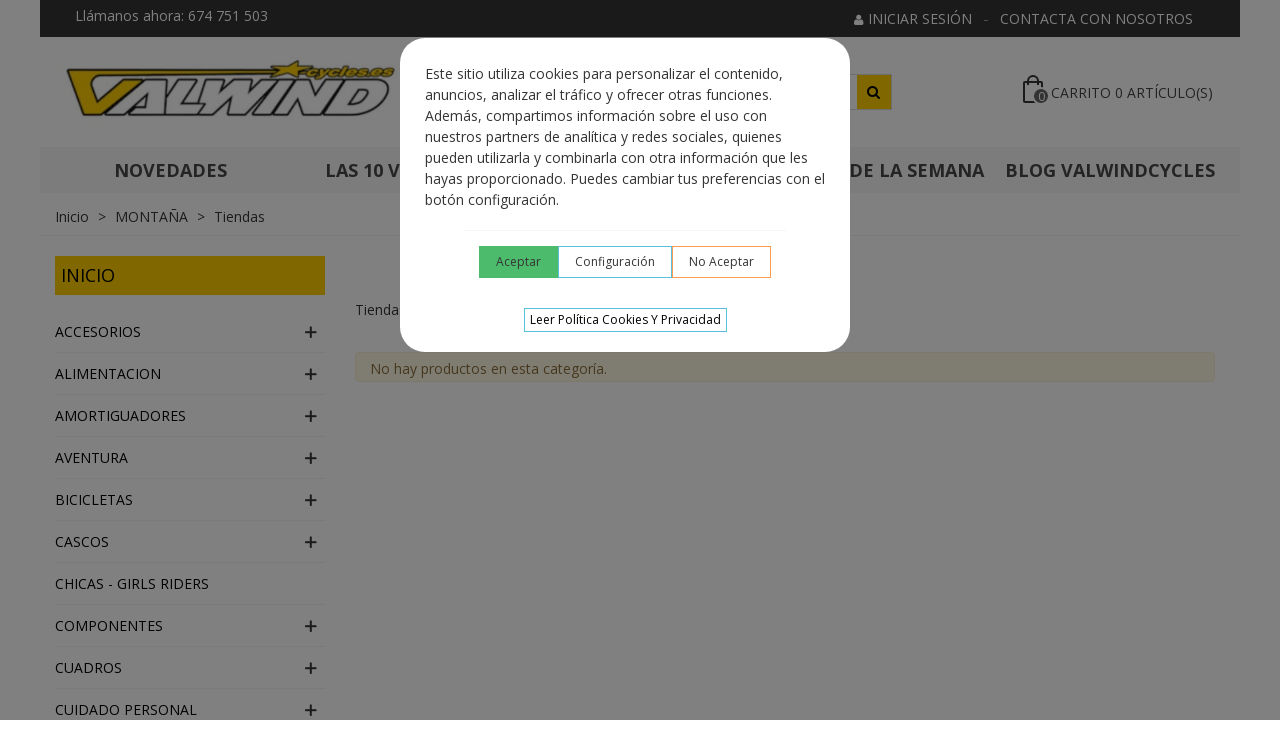

--- FILE ---
content_type: text/html; charset=utf-8
request_url: https://valwindcycles.es/es/224-tiendas
body_size: 25923
content:
<!doctype html>
<html lang="es">

  <head>
	
	  
  <meta charset="utf-8">


  <meta http-equiv="x-ua-compatible" content="ie=edge">



  <title>Tiendas</title>
  <meta name="description" content="Tiendas">
  <meta name="keywords" content="">
        <link rel="canonical" href="https://valwindcycles.es/es/224-tiendas">
    
                      <link rel="alternate" href="https://valwindcycles.es/es/224-tiendas" hreflang="es">
                  <link rel="alternate" href="https://valwindcycles.es/en/224-tiendas" hreflang="en-us">
            
                  <link rel="next" href="https://valwindcycles.es/es/224-tiendas" />
            

<!--st begin -->

    <meta name="viewport" content="width=device-width, maximum-scale=1, initial-scale=1.0" />

<!--st end -->

  <link rel="icon" type="image/vnd.microsoft.icon" href="https://valwindcycles.es/img/favicon.ico?1667331205">
  <link rel="shortcut icon" type="image/x-icon" href="https://valwindcycles.es/img/favicon.ico?1667331205">
  <!--st begin -->
    <link rel="apple-touch-icon" sizes="180x180" href="/upload/stthemeeditor/56574764a5aa2d0eb077211793d2a7a5.png?1663256353" />
      <link rel="icon" type="image/png" sizes="16x16" href="/upload/stthemeeditor/ba445a4e07cbfdaa3562eeff06df90cc.png?1663256353" />
      <link rel="icon" type="image/png" sizes="32x32" href="/upload/stthemeeditor/16b64de1df4c6ef29e0e0787e2aadc72.png?1663256353" />
      <link rel="manifest" href="/upload/stthemeeditor/1/site.webmanifest?1663256353">
        <meta name="msapplication-config" content="https://valwindcycles.es/upload/stthemeeditor/1/browserconfig.xml?1663256353">
    
<!--st end -->

    <link rel="stylesheet" href="https://valwindcycles.es/themes/panda/assets/css/theme.css" media="all">
  <link rel="stylesheet" href="https://valwindcycles.es/modules/paypal/views/css/paypal_fo.css" media="all">
  <link rel="stylesheet" href="https://fonts.googleapis.com/css?family=Open+Sans|Open+Sans:700" media="all">
  <link rel="stylesheet" href="https://valwindcycles.es/themes/panda/assets/css/responsive.css" media="all">
  <link rel="stylesheet" href="https://valwindcycles.es/themes/panda/assets/css/responsive-lg.css" media="all">
  <link rel="stylesheet" href="https://valwindcycles.es/themes/panda/assets/css/responsive-xl.css" media="all">
  <link rel="stylesheet" href="https://valwindcycles.es/themes/panda/assets/css/responsive-xl-max.css" media="all">
  <link rel="stylesheet" href="https://valwindcycles.es/modules/stthemeeditor/views/css/animate.min.css" media="all">
  <link rel="stylesheet" href="https://valwindcycles.es/modules/paytpv/views/css/payment.css" media="all">
  <link rel="stylesheet" href="https://valwindcycles.es/modules/paytpv/views/css/fullscreen.css" media="all">
  <link rel="stylesheet" href="https://valwindcycles.es/themes/panda/modules/ps_facetedsearch/views/dist/front.css" media="all">
  <link rel="stylesheet" href="https://valwindcycles.es/modules/sthoverimage/views/css/style.css" media="all">
  <link rel="stylesheet" href="https://valwindcycles.es/modules/datalayertagmanager//views/css/front.css" media="all">
  <link rel="stylesheet" href="https://valwindcycles.es/modules/stproductcomments/views/css/stproductcomments.css" media="all">
  <link rel="stylesheet" href="https://valwindcycles.es/modules/codwfeeplus/views/css/style-front_17.css" media="all">
  <link rel="stylesheet" href="https://valwindcycles.es/js/jquery/ui/themes/base/minified/jquery-ui.min.css" media="all">
  <link rel="stylesheet" href="https://valwindcycles.es/js/jquery/ui/themes/base/minified/jquery.ui.theme.min.css" media="all">
  <link rel="stylesheet" href="https://valwindcycles.es/js/jquery/plugins/fancybox/jquery.fancybox.css" media="all">
  <link rel="stylesheet" href="https://valwindcycles.es/modules/stthemeeditor/views/css/customer-s1.css" media="all">
  <link rel="stylesheet" href="https://valwindcycles.es/themes/panda/assets/css/custom.css" media="all">






  

  <script>
        var $dataeh = "";
        var $dataehpv = "";
        var $econversion = "";
        var addtocart_animation = 0;
        var adw = false;
        var adwcode = "";
        var brandjs = "";
        var cart_ajax = true;
        var catjs = "Tiendas";
        var classcokkie = "cookieDataLayer";
        var click_on_header_cart = 0;
        var cmscontent = {"content":"<p><strong>Pol\u00edtica de cookies<\/strong><\/p>\n<p>Una cookie es un peque\u00f1o fichero de texto que se almacena en su navegador cuando visita casi cualquier p\u00e1gina web. Su utilidad es que la web sea capaz de recordar su visita cuando vuelva a navegar por esa p\u00e1gina. Las cookies suelen almacenar informaci\u00f3n de car\u00e1cter t\u00e9cnico, preferencias personales, personalizaci\u00f3n de contenidos, estad\u00edsticas de uso, enlaces a redes sociales, acceso a cuentas de usuario, etc. El objetivo de la cookie es adaptar el contenido de la web a su perfil y necesidades, sin cookies los servicios ofrecidos por cualquier p\u00e1gina se ver\u00edan mermados notablemente.<\/p>\n<p><strong>M\u00e1s informaci\u00f3n sobre las cookies<\/strong><\/p>\n<p><strong>\u00bfQu\u00e9 es una cookie?<\/strong><\/p>\n<p>Una cookie es un fichero de texto inofensivo que se almacena en su navegador cuando visita casi cualquier p\u00e1gina web. La utilidad de la cookie es que la web sea capaz de recordar su visita cuando vuelva a navegar por esa p\u00e1gina. Aunque mucha gente no lo sabe las cookies se llevan utilizando desde hace 20 a\u00f1os, cuando aparecieron los primeros navegadores para la World Wide Web.<\/p>\n<p><strong>\u00bfQu\u00e9 no es una cookie?<\/strong><\/p>\n<p>No es un virus, ni un troyano, ni un gusano, ni spam, ni spyware, ni abre ventanas pop-up.<\/p>\n<p><strong>\u00bfQu\u00e9 informaci\u00f3n almacena una cookie?<\/strong><\/p>\n<p>Las cookies no suelen almacenar informaci\u00f3n sensible sobre usted, como tarjetas de cr\u00e9dito o datos bancarios, fotograf\u00edas, su DNI o informaci\u00f3n personal, etc. Los datos que guardan son de car\u00e1cter t\u00e9cnico, preferencias personales, personalizaci\u00f3n de contenidos, etc.<\/p>\n<p>El servidor web no le asocia a usted como persona si no a su navegador web. De hecho, si usted navega habitualmente con Internet Explorer y prueba a navegar por la misma web con Firefox o Chrome ver\u00e1 que la web no se da cuenta que es usted la misma persona porque en realidad est\u00e1 asociando al navegador, no a la persona.<\/p>\n<p><strong>\u00bfQu\u00e9 tipo de cookies existen?<\/strong><\/p>\n<p><strong>Cookies t\u00e9cnicas<\/strong>: Son las m\u00e1s elementales y permiten, entre otras cosas, saber cu\u00e1ndo est\u00e1 navegando un humano o una aplicaci\u00f3n automatizada, cu\u00e1ndo navega un usuario an\u00f3nimo y uno registrado, tareas b\u00e1sicas para el funcionamiento de cualquier web din\u00e1mica.<\/p>\n<p><strong>Cookies de an\u00e1lisis<\/strong>: Recogen informaci\u00f3n sobre el tipo de navegaci\u00f3n que est\u00e1 realizando, las secciones que m\u00e1s utiliza, productos consultados, franja horaria de uso, idioma, etc.<\/p>\n<p><strong>Cookies publicitarias<\/strong>: Muestran publicidad en funci\u00f3n de su navegaci\u00f3n, su pa\u00eds de procedencia, idioma, etc.<\/p>\n<p><strong>\u00bfQu\u00e9 son las cookies propias y las de terceros?<\/strong><\/p>\n<p>Las cookies propias son las generadas por la p\u00e1gina que est\u00e1 visitando y las de terceros son las generadas por servicios o proveedores externos como Facebook, Twitter, Google, etc.<\/p>\n<p><\/p>\n<p><strong>Cookies utilizadas en este sitio web<\/strong><\/p>\n<p>Siguiendo las directrices de la Agencia Espa\u00f1ola de Protecci\u00f3n de Datos procedemos a detallar el uso de cookies que hace esta web con el fin de informarle con la m\u00e1xima exactitud posible.<\/p>\n<p>Este sitio web utiliza las siguientes cookies de terceros:<\/p>\n<p><strong>Google Analytics<\/strong>:\u00a0<\/p>\n<p>Almacena cookies para poder elaborar estad\u00edsticas sobre el tr\u00e1fico y volumen de visitas de esta web, as\u00ed como del idioma utilizado. Al utilizar este sitio web est\u00e1 consintiendo el tratamiento de informaci\u00f3n acerca de usted por Google. Por tanto, el ejercicio de cualquier derecho en este sentido deber\u00e1 hacerlo comunicando directamente con Google. (P.e.: -APISID, CONSENT, HSID, NID, SID, _ga, _gat )<\/p>\n<p><strong>Pixel de Facebook<\/strong>:<\/p>\n<p>Almacena cookies para poder elaborar estad\u00edsticas sobre el tr\u00e1fico y volumen de visitas de esta web, as\u00ed como del idioma utilizado. P.e.:_fbp,<\/p>\n<p><\/p>\n<table width=\"969\" style=\"height:146px;\">\n<tbody>\n<tr>\n<td><strong>FINALIDAD<\/strong><\/td>\n<td><strong>DESCRIPCI\u00d3N<\/strong><\/td>\n<td><strong>NOMBRE DE COOKIE\u00a0\u00a0<\/strong><\/td>\n<td><strong>SERVIDOR<\/strong><\/td>\n<td><strong>REQUIERE CONSENTIMIENTO<\/strong><\/td>\n<td><\/td>\n<\/tr>\n<tr>\n<td>Estrictamente necesaria<\/td>\n<td>Estas cookies son necesarias para facilitar la correcta navegaci\u00f3n de nuestra p\u00e1gina web y aseguran que el contenido se carga eficazmente permitiendo la correcta utilizaci\u00f3n de las diferentes opciones o servicios que en ella existan, como por ejemplo el proceso de compra.<\/td>\n<td>\n<ul style=\"list-style-type:square;\">\n<li><span style=\"color:#222222;font-family:'Segoe UI', Tahoma, sans-serif;font-size:12px;white-space:pre;background-color:#ffffff;\">datalayercookie<\/span><\/li>\n<li><span style=\"color:#222222;font-family:'Segoe UI', Tahoma, sans-serif;font-size:12px;white-space:pre;background-color:#ffffff;\">PHPSESSID<\/span><\/li>\n<li><span style=\"color:#222222;font-family:'Segoe UI', Tahoma, sans-serif;\"><span style=\"font-size:12px;white-space:pre;\">st_notification_2<br \/><\/span><\/span><\/li>\n<li><span style=\"color:#222222;font-family:'Segoe UI', Tahoma, sans-serif;\"><span style=\"font-size:12px;white-space:pre;\">PrestaShop-xxxxxxxxxxxxxxxxxxxxxxxxxxxxxxxx<\/span><\/span><\/li>\n<\/ul>\n<\/td>\n<td style=\"text-align:center;\">Tienda online<\/td>\n<td style=\"text-align:center;\">NO<\/td>\n<td><\/td>\n<\/tr>\n<tr>\n<td>Anal\u00edtica y visitas<span style=\"white-space:pre;\"> <\/span><\/td>\n<td>Generan un ID de usuario an\u00f3nimo, que es el que se utiliza para hacer recuento de cuantas veces visita el sitio un usuario. Tambi\u00e9n registra cuando fue la primera y la \u00faltima vez que visit\u00f3 la web. Asimismo, calcula cuando se ha terminado una sesi\u00f3n y la fuente de tr\u00e1fico.<\/td>\n<td>\n<ul style=\"list-style-type:square;\">\n<li><span style=\"color:#222222;font-family:'Segoe UI', Tahoma, sans-serif;font-size:12px;white-space:pre;background-color:#ffffff;\">_gid<\/span><\/li>\n<li><span style=\"color:#222222;font-family:'Segoe UI', Tahoma, sans-serif;font-size:12px;white-space:pre;background-color:#ffffff;\">_ga<\/span><\/li>\n<li><span style=\"color:#222222;font-family:'Segoe UI', Tahoma, sans-serif;font-size:12px;white-space:pre;background-color:#ffffff;\">IDE<\/span><\/li>\n<li><span style=\"color:#222222;font-family:'Segoe UI', Tahoma, sans-serif;font-size:12px;white-space:pre;background-color:#ffffff;\">SIDCC<\/span><\/li>\n<li><span style=\"color:#222222;font-family:'Segoe UI', Tahoma, sans-serif;font-size:12px;white-space:pre;background-color:#ffffff;\">SAPISID<\/span><\/li>\n<li><span style=\"color:#222222;font-family:'Segoe UI', Tahoma, sans-serif;font-size:12px;white-space:pre;background-color:#ffffff;\">APISID<\/span><\/li>\n<li><span style=\"color:#222222;font-family:'Segoe UI', Tahoma, sans-serif;font-size:12px;white-space:pre;background-color:#ffffff;\">HSID<\/span><\/li>\n<li><span style=\"color:#222222;font-family:'Segoe UI', Tahoma, sans-serif;font-size:12px;white-space:pre;background-color:#ffffff;\">SSID<\/span><\/li>\n<li><span style=\"color:#222222;font-family:'Segoe UI', Tahoma, sans-serif;font-size:12px;white-space:pre;background-color:#ffffff;\">SEARCH_SAMESITE<\/span><\/li>\n<li><span style=\"color:#222222;font-family:'Segoe UI', Tahoma, sans-serif;font-size:12px;white-space:pre;background-color:#ffffff;\"><\/span><\/li>\n<\/ul>\n<\/td>\n<td style=\"text-align:center;\">\n<p>google.com\u00a0<\/p>\n<p>google.es<\/p>\n<\/td>\n<td style=\"text-align:center;\">SI<\/td>\n<td><\/td>\n<\/tr>\n<tr>\n<td>Publicidad comportamental<span style=\"white-space:pre;\"> <\/span><\/td>\n<td>Contienen un valor generado aleatoriamente \u00fanico que permite a la Plataforma para distinguir navegadores y dispositivos. Esta informaci\u00f3n es utilizada para medir el rendimiento de los anuncios y proporcionar recomendaciones relativas a productos basadas en datos estad\u00edsticos.<\/td>\n<td>\n<ul style=\"list-style-type:square;\">\n<li><span style=\"color:#222222;font-family:'Segoe UI', Tahoma, sans-serif;font-size:12px;white-space:pre;background-color:#ffffff;\">_fbp<\/span><\/li>\n<li><span style=\"color:#222222;font-family:'Segoe UI', Tahoma, sans-serif;font-size:12px;white-space:pre;background-color:#ffffff;\">fr<\/span><\/li>\n<li><span style=\"color:#222222;font-family:'Segoe UI', Tahoma, sans-serif;font-size:12px;white-space:pre;background-color:#ffffff;\">wd<\/span><\/li>\n<li><span style=\"color:#222222;font-family:'Segoe UI', Tahoma, sans-serif;font-size:12px;white-space:pre;background-color:#ffffff;\">datr<\/span><\/li>\n<li><span style=\"color:#222222;font-family:'Segoe UI', Tahoma, sans-serif;font-size:12px;white-space:pre;background-color:#ffffff;\">sb<\/span><\/li>\n<\/ul>\n<\/td>\n<td style=\"text-align:center;\">\n<p>facebook.com<\/p>\n<\/td>\n<td style=\"text-align:center;\">SI<\/td>\n<td><\/td>\n<\/tr>\n<\/tbody>\n<\/table>\n<p><\/p>\n<p>Para eliminar las cookies de un sitio web debe ir a la configuraci\u00f3n de su navegador y all\u00ed podr\u00e1 buscar las asociadas al dominio en cuesti\u00f3n y proceder a su eliminaci\u00f3n.<\/p>\n<p><\/p>\n<p><strong>\u00bfQu\u00e9 ocurre si desactivo las cookies?<\/strong><\/p>\n<p>Para que entienda el alcance que puede tener desactivar las cookies le mostramos unos ejemplos:<\/p>\n<p><\/p>\n<p>No podr\u00e1 compartir contenidos de esa web en Facebook, Twitter o cualquier otra red social.<\/p>\n<p>El sitio web no podr\u00e1 adaptar los contenidos a sus preferencias personales, como suele ocurrir en las tiendas online.<\/p>\n<p>No podr\u00e1 acceder al \u00e1rea personal de esa web, como por ejemplo Mi cuenta, o Mi perfil o Mis pedidos.<\/p>\n<p>Tiendas online: Le ser\u00e1 imposible realizar compras online, tendr\u00e1n que ser telef\u00f3nicas o visitando la tienda f\u00edsica si es que dispone de ella.<\/p>\n<p>No ser\u00e1 posible personalizar sus preferencias geogr\u00e1ficas como franja horaria, divisa o idioma.<\/p>\n<p>El sitio web no podr\u00e1 realizar anal\u00edticas web sobre visitantes y tr\u00e1fico en la web, lo que dificultar\u00e1 que la web sea competitiva.<\/p>\n<p>No podr\u00e1 escribir en el blog, no podr\u00e1 subir fotos, publicar comentarios, valorar o puntuar contenidos. La web tampoco podr\u00e1 saber si usted es un humano o una aplicaci\u00f3n automatizada que publica spam.<\/p>\n<p>No se podr\u00e1 mostrar publicidad sectorizada, lo que reducir\u00e1 los ingresos publicitarios de la web.<\/p>\n<p>Todas las redes sociales usan cookies, si las desactiva no podr\u00e1 utilizar ninguna red social.<\/p>\n<p><\/p>\n<p><strong>\u00bfSe pueden eliminar las cookies?<\/strong><\/p>\n<p>S\u00ed. No s\u00f3lo eliminar, tambi\u00e9n bloquear, de forma general o particular para un dominio espec\u00edfico.<\/p>\n<p><\/p>\n<p><strong>Configuraci\u00f3n de cookies para los navegadores m\u00e1s populares<\/strong><\/p>\n<p>A continuaci\u00f3n, le indicamos c\u00f3mo acceder a una cookie determinada del navegador Chrome. Nota: estos pasos pueden variar en funci\u00f3n de la versi\u00f3n del navegador:<\/p>\n<p>Vaya a Configuraci\u00f3n o Preferencias mediante el men\u00fa Archivo o bien pinchando el icono de personalizaci\u00f3n que aparece arriba a la derecha.<\/p>\n<p>Ver\u00e1 diferentes secciones, pinche la opci\u00f3n Mostrar opciones avanzadas.<\/p>\n<p>Vaya a Privacidad, Configuraci\u00f3n de contenido.<\/p>\n<p>Seleccione Todas las cookies y los datos de sitios.<\/p>\n<p>Aparecer\u00e1 un listado con todas las cookies ordenadas por dominio. Para que le sea m\u00e1s f\u00e1cil encontrar las cookies de un determinado dominio introduzca parcial o totalmente la direcci\u00f3n en el campo Buscar cookies.<\/p>\n<p>Tras realizar este filtro aparecer\u00e1n en pantalla una o varias l\u00edneas con las cookies de la web solicitada. Ahora s\u00f3lo tiene que seleccionarla y pulsar la X para proceder a su eliminaci\u00f3n.<\/p>\n<p>Para acceder a la configuraci\u00f3n de cookies del navegador Internet Explorer siga estos pasos (pueden variar en funci\u00f3n de la versi\u00f3n del navegador):<\/p>\n<p>Vaya a Herramientas, Opciones de Internet<\/p>\n<p>Haga click en Privacidad.<\/p>\n<p>Mueva el deslizador hasta ajustar el nivel de privacidad que desee.<\/p>\n<p>Para acceder a la configuraci\u00f3n de cookies del navegador Firefox siga estos pasos (pueden variar en funci\u00f3n de la versi\u00f3n del navegador):<\/p>\n<p><\/p>\n<p>Vaya a Opciones o Preferencias seg\u00fan su sistema operativo.<\/p>\n<p>Haga click en Privacidad.<\/p>\n<p>En Historial elija Usar una configuraci\u00f3n personalizada para el historial.<\/p>\n<p>Ahora ver\u00e1 la opci\u00f3n Aceptar cookies, puede activarla o desactivarla seg\u00fan sus preferencias.<\/p>\n<p>Para acceder a la configuraci\u00f3n de cookies del navegador Safari para OSX siga estos pasos (pueden variar en funci\u00f3n de la versi\u00f3n del navegador):<\/p>\n<p><\/p>\n<p>Vaya a Preferencias, luego Privacidad.<\/p>\n<p>En este lugar ver\u00e1 la opci\u00f3n Bloquear cookies para que ajuste el tipo de bloqueo que desea realizar.<\/p>\n<p>Para acceder a la configuraci\u00f3n de cookies del navegador Safari para iOS siga estos pasos (pueden variar en funci\u00f3n de la versi\u00f3n del navegador):<\/p>\n<p>Vaya a Ajustes, luego Safari.<\/p>\n<p>Vaya a Privacidad y Seguridad, ver\u00e1 la opci\u00f3n Bloquear cookies para que ajuste el tipo de bloqueo que desea realizar.<\/p>\n<p>Para acceder a la configuraci\u00f3n de cookies del navegador para dispositivos Android siga estos pasos (pueden variar en funci\u00f3n de la versi\u00f3n del navegador):<\/p>\n<p><\/p>\n<p>Ejecute el navegador y pulse la tecla Men\u00fa, luego Ajustes.<\/p>\n<p>Vaya a Seguridad y Privacidad, ver\u00e1 la opci\u00f3n Aceptar cookies para que active o desactive la casilla.<\/p>\n<p>Para acceder a la configuraci\u00f3n de cookies del navegador para dispositivos Windows Phone siga estos pasos (pueden variar en funci\u00f3n de la versi\u00f3n del navegador):<\/p>\n<p>Abra Internet Explorer, luego M\u00e1s, luego Configuraci\u00f3n<\/p>\n<p>Ahora puede activar o desactivar la casilla Permitir cookies.<\/p>\n<p>Por otra parte, respecto a los complementos de entidades externas (como por ejemplo los servicios de Google Inc) utilizados en nuestro portal web recomendamos a todos los usuarios que accedan a las pol\u00edticas de privacidad de cada proveedor de los servicios para que obtenga mayor informaci\u00f3n:<\/p>\n<p>\u00a0<\/p>\n<p><em>-\u00a0<\/em><a href=\"http:\/\/www.google.es\/intl\/es\/policies\/privacy\/\"><em>http:\/\/www.google.es\/intl\/es\/policies\/privacy\/<\/em><\/a><\/p>\n<p>\u00a0<\/p>\n<p>Notas adicionales\u00a0\u00a0\u00a0\u00a0\u00a0\u00a0\u00a0\u00a0\u00a0\u00a0\u00a0\u00a0\u00a0\u00a0\u00a0\u00a0\u00a0\u00a0\u00a0\u00a0\u00a0\u00a0\u00a0\u00a0\u00a0\u00a0\u00a0\u00a0\u00a0\u00a0\u00a0\u00a0\u00a0\u00a0\u00a0\u00a0\u00a0\u00a0\u00a0\u00a0\u00a0\u00a0\u00a0\u00a0\u00a0\u00a0\u00a0\u00a0\u00a0\u00a0\u00a0\u00a0<\/p>\n<ul>\n<li>\u00a0\u00a0Ni esta web ni sus representantes legales se hacen responsables ni del contenido ni de la veracidad de las pol\u00edticas de privacidad que puedan tener los terceros mencionados en esta pol\u00edtica de cookies.<\/li>\n<li>\u00a0\u00a0Los navegadores web son las herramientas encargadas de almacenar las cookies y desde este lugar debe efectuar su derecho a eliminaci\u00f3n o desactivaci\u00f3n de las mismas. Ni esta web ni sus representantes legales pueden garantizar la correcta o incorrecta manipulaci\u00f3n de las cookies por parte de los mencionados navegadores.<\/li>\n<li>\u00a0\u00a0En algunos casos es necesario instalar cookies para que el navegador no olvide su decisi\u00f3n de no aceptaci\u00f3n de las mismas.<\/li>\n<li>\u00a0\u00a0En el caso de las cookies de Google Analytics, esta empresa almacena las cookies en servidores ubicados en Estados Unidos y se compromete a no compartirla con terceros, excepto en los casos en los que sea necesario para el funcionamiento del sistema o cuando la ley obligue a tal efecto. Seg\u00fan Google no guarda su direcci\u00f3n IP. Google Inc. es una compa\u00f1\u00eda adherida al Acuerdo de Puerto Seguro que garantiza que todos los datos transferidos ser\u00e1n tratados con un nivel de protecci\u00f3n acorde a la normativa europea.<\/li>\n<li>\u00a0\u00a0Para cualquier duda o consulta acerca de esta pol\u00edtica de cookies no dude en comunicarse con nosotros a trav\u00e9s de la secci\u00f3n de contacto.<\/li>\n<\/ul>"};
        var codwfeeplus_codproductid = "6644";
        var codwfeeplus_codproductreference = "COD";
        var codwfeeplus_is17 = true;
        var confirm_report_message = "\u00bfEst\u00e1s seguro de denunciar abuso?";
        var currency_iso = "EUR";
        var currency_sign = "\u20ac";
        var debugmode = "";
        var dictRemoveFile = "Remove";
        var gacode = "UA-241133404-1";
        var go_to_shopping_cart = 0;
        var gtm_container_id = "";
        var gtm_container_identifier = "";
        var gtm_container_url = "";
        var hover_display_cp = 1;
        var id_cart = 0;
        var idgav3 = "UA-241133404-1";
        var idgav4 = "G-EW96GK2EGS";
        var idtagmanager = "GTM-PXQ2V6C";
        var indexga = "5";
        var intrusivo = false;
        var listjs = "category";
        var migas = null;
        var pagetype = "category";
        var prefix = "";
        var prestashop = {"cart":{"products":[],"totals":{"total":{"type":"total","label":"Total","amount":0,"value":"0,00\u00a0\u20ac"},"total_including_tax":{"type":"total","label":"Total (impuestos incl.)","amount":0,"value":"0,00\u00a0\u20ac"},"total_excluding_tax":{"type":"total","label":"Total (impuestos excl.)","amount":0,"value":"0,00\u00a0\u20ac"}},"subtotals":{"products":{"type":"products","label":"Subtotal","amount":0,"value":"0,00\u00a0\u20ac"},"discounts":null,"shipping":{"type":"shipping","label":"Transporte","amount":0,"value":""},"tax":null},"products_count":0,"summary_string":"0 art\u00edculos","vouchers":{"allowed":1,"added":[]},"discounts":[],"minimalPurchase":0,"minimalPurchaseRequired":""},"currency":{"id":1,"name":"Euro","iso_code":"EUR","iso_code_num":"978","sign":"\u20ac"},"customer":{"lastname":null,"firstname":null,"email":null,"birthday":null,"newsletter":null,"newsletter_date_add":null,"optin":null,"website":null,"company":null,"siret":null,"ape":null,"is_logged":false,"gender":{"type":null,"name":null},"addresses":[]},"language":{"name":"Espa\u00f1ol (Spanish)","iso_code":"es","locale":"es-ES","language_code":"es","is_rtl":"0","date_format_lite":"d\/m\/Y","date_format_full":"d\/m\/Y H:i:s","id":1},"page":{"title":"","canonical":"https:\/\/valwindcycles.es\/es\/224-tiendas","meta":{"title":"Tiendas","description":"Tiendas","keywords":"","robots":"index"},"page_name":"category","body_classes":{"lang-es":true,"lang-rtl":false,"country-ES":true,"currency-EUR":true,"layout-left-column":true,"page-category":true,"tax-display-enabled":true,"category-id-224":true,"category-Tiendas":true,"category-id-parent-217":true,"category-depth-level-3":true},"admin_notifications":[]},"shop":{"name":"ValwindCycles ","logo":"https:\/\/valwindcycles.es\/img\/logo-1662820603.jpg","stores_icon":"https:\/\/valwindcycles.es\/img\/logo_stores.png","favicon":"https:\/\/valwindcycles.es\/img\/favicon.ico"},"urls":{"base_url":"https:\/\/valwindcycles.es\/","current_url":"https:\/\/valwindcycles.es\/es\/224-tiendas","shop_domain_url":"https:\/\/valwindcycles.es","img_ps_url":"https:\/\/valwindcycles.es\/img\/","img_cat_url":"https:\/\/valwindcycles.es\/img\/c\/","img_lang_url":"https:\/\/valwindcycles.es\/img\/l\/","img_prod_url":"https:\/\/valwindcycles.es\/img\/p\/","img_manu_url":"https:\/\/valwindcycles.es\/img\/m\/","img_sup_url":"https:\/\/valwindcycles.es\/img\/su\/","img_ship_url":"https:\/\/valwindcycles.es\/img\/s\/","img_store_url":"https:\/\/valwindcycles.es\/img\/st\/","img_col_url":"https:\/\/valwindcycles.es\/img\/co\/","img_url":"https:\/\/valwindcycles.es\/themes\/pandachild\/assets\/img\/","css_url":"https:\/\/valwindcycles.es\/themes\/pandachild\/assets\/css\/","js_url":"https:\/\/valwindcycles.es\/themes\/pandachild\/assets\/js\/","pic_url":"https:\/\/valwindcycles.es\/upload\/","pages":{"address":"https:\/\/valwindcycles.es\/es\/direccion","addresses":"https:\/\/valwindcycles.es\/es\/direcciones","authentication":"https:\/\/valwindcycles.es\/es\/autenticacion","cart":"https:\/\/valwindcycles.es\/es\/carro-de-la-compra","category":"https:\/\/valwindcycles.es\/es\/index.php?controller=category","cms":"https:\/\/valwindcycles.es\/es\/index.php?controller=cms","contact":"https:\/\/valwindcycles.es\/es\/contactenos","discount":"https:\/\/valwindcycles.es\/es\/descuento","guest_tracking":"https:\/\/valwindcycles.es\/es\/seguimiento-pedido-invitado","history":"https:\/\/valwindcycles.es\/es\/historial-de-pedidos","identity":"https:\/\/valwindcycles.es\/es\/identidad","index":"https:\/\/valwindcycles.es\/es\/","my_account":"https:\/\/valwindcycles.es\/es\/mi-cuenta","order_confirmation":"https:\/\/valwindcycles.es\/es\/confirmacion-pedido","order_detail":"https:\/\/valwindcycles.es\/es\/index.php?controller=order-detail","order_follow":"https:\/\/valwindcycles.es\/es\/devolucion-de-productos","order":"https:\/\/valwindcycles.es\/es\/carrito","order_return":"https:\/\/valwindcycles.es\/es\/index.php?controller=order-return","order_slip":"https:\/\/valwindcycles.es\/es\/vales","pagenotfound":"https:\/\/valwindcycles.es\/es\/pagina-no-encuentra","password":"https:\/\/valwindcycles.es\/es\/contrasena-olvidado","pdf_invoice":"https:\/\/valwindcycles.es\/es\/index.php?controller=pdf-invoice","pdf_order_return":"https:\/\/valwindcycles.es\/es\/index.php?controller=pdf-order-return","pdf_order_slip":"https:\/\/valwindcycles.es\/es\/index.php?controller=pdf-order-slip","prices_drop":"https:\/\/valwindcycles.es\/es\/promocion","product":"https:\/\/valwindcycles.es\/es\/index.php?controller=product","search":"https:\/\/valwindcycles.es\/es\/buscar","sitemap":"https:\/\/valwindcycles.es\/es\/mapa-del-sitio","stores":"https:\/\/valwindcycles.es\/es\/tiendas","supplier":"https:\/\/valwindcycles.es\/es\/proveedores","register":"https:\/\/valwindcycles.es\/es\/autenticacion?create_account=1","order_login":"https:\/\/valwindcycles.es\/es\/carrito?login=1"},"alternative_langs":{"es":"https:\/\/valwindcycles.es\/es\/224-tiendas","en-us":"https:\/\/valwindcycles.es\/en\/224-tiendas"},"theme_assets":"\/themes\/pandachild\/assets\/","actions":{"logout":"https:\/\/valwindcycles.es\/es\/?mylogout="},"no_picture_image":{"bySize":{"cart_default":{"url":"https:\/\/valwindcycles.es\/img\/p\/es-default-cart_default.jpg","width":70,"height":80},"small_default":{"url":"https:\/\/valwindcycles.es\/img\/p\/es-default-small_default.jpg","width":105,"height":120},"cart_default_2x":{"url":"https:\/\/valwindcycles.es\/img\/p\/es-default-cart_default_2x.jpg","width":140,"height":160},"small_default_2x":{"url":"https:\/\/valwindcycles.es\/img\/p\/es-default-small_default_2x.jpg","width":210,"height":240},"home_default":{"url":"https:\/\/valwindcycles.es\/img\/p\/es-default-home_default.jpg","width":280,"height":320},"medium_default":{"url":"https:\/\/valwindcycles.es\/img\/p\/es-default-medium_default.jpg","width":370,"height":423},"home_default_2x":{"url":"https:\/\/valwindcycles.es\/img\/p\/es-default-home_default_2x.jpg","width":560,"height":640},"large_default":{"url":"https:\/\/valwindcycles.es\/img\/p\/es-default-large_default.jpg","width":700,"height":800},"medium_default_2x":{"url":"https:\/\/valwindcycles.es\/img\/p\/es-default-medium_default_2x.jpg","width":740,"height":846},"large_default_2x":{"url":"https:\/\/valwindcycles.es\/img\/p\/es-default-large_default_2x.jpg","width":1200,"height":1372},"superlarge_default":{"url":"https:\/\/valwindcycles.es\/img\/p\/es-default-superlarge_default.jpg","width":1200,"height":1372},"superlarge_default_2x":{"url":"https:\/\/valwindcycles.es\/img\/p\/es-default-superlarge_default_2x.jpg","width":1200,"height":1372}},"small":{"url":"https:\/\/valwindcycles.es\/img\/p\/es-default-cart_default.jpg","width":70,"height":80},"medium":{"url":"https:\/\/valwindcycles.es\/img\/p\/es-default-home_default_2x.jpg","width":560,"height":640},"large":{"url":"https:\/\/valwindcycles.es\/img\/p\/es-default-superlarge_default_2x.jpg","width":1200,"height":1372},"legend":""}},"configuration":{"display_taxes_label":true,"display_prices_tax_incl":true,"is_catalog":false,"show_prices":true,"opt_in":{"partner":true},"quantity_discount":{"type":"discount","label":"Descuento unitario"},"voucher_enabled":1,"return_enabled":0},"field_required":[],"breadcrumb":{"links":[{"title":"Inicio","url":"https:\/\/valwindcycles.es\/es\/"},{"title":"MONTA\u00d1A","url":"https:\/\/valwindcycles.es\/es\/217-montana"},{"title":"Tiendas","url":"https:\/\/valwindcycles.es\/es\/224-tiendas"}],"count":3},"link":{"protocol_link":"https:\/\/","protocol_content":"https:\/\/"},"time":1769841201,"static_token":"2d2b31d3b82ea53edd7007e9c0a0fb1a","token":"abf3070a7f5ce40760a26354117fbd79","debug":false};
        var promos = false;
        var quick_search_as = true;
        var quick_search_as_min = 1;
        var quick_search_as_size = 6;
        var session_id = "";
        var st_cart_page_url = "\/\/valwindcycles.es\/es\/carro-de-la-compra?action=show";
        var st_maximum_already_message = "Ya tiene la cantidad m\u00e1xima disponible para este producto.";
        var st_myloved_url = "https:\/\/valwindcycles.es\/es\/module\/stlovedproduct\/myloved";
        var st_pc_display_format = "#left \/ #max Quedan caracteres.";
        var st_pc_max = "500";
        var st_pc_max_images = "6";
        var st_refresh_url = "\/\/valwindcycles.es\/es\/module\/stshoppingcart\/ajax";
        var stapecontainerapi = false;
        var stapecontainerconfig = false;
        var stcolorname = {"tpl":" - <span class=\"st_color_name\">***<\/span>","lable_selector":".control-label","color_selector":".product-variants .input-color","attr_selector":".product-variants-item"};
        var stlove_bos = [];
        var stlove_login = 0;
        var stlove_pros = [];
        var stmywishlist_url = "https:\/\/valwindcycles.es\/es\/module\/stwishlist\/mywishlist";
        var stproductcomments_controller_url = "https:\/\/valwindcycles.es\/es\/module\/stproductcomments\/default?secure_key=75a626194ab844a9ac61e6c8088055aa";
        var stproductcomments_url = "https:\/\/valwindcycles.es\/es\/module\/stproductcomments\/default";
        var sttheme = {"cookie_domain":"valwindcycles.es","cookie_path":"\/","drop_down":0,"magnificpopup_tprev":"Anterior","magnificpopup_tnext":"Siguiente","magnificpopup_tcounter":"%curr% of %total%","is_rtl":0,"is_mobile_device":false,"gallery_image_type":"medium_default","thumb_image_type":"cart_default","responsive_max":1,"fullwidth":0,"responsive":"1","product_view_swither":"1","infinite_scroll":"0","cate_pro_lazy":"1","sticky_column":"1","filter_position":"","sticky_option":3,"product_thumbnails":"6","pro_thumnbs_per_fw":"1","pro_thumnbs_per_xxl":"1","pro_thumnbs_per_xl":"1","pro_thumnbs_per_lg":"1","pro_thumnbs_per_md":"3","pro_thumnbs_per_sm":"2","pro_thumnbs_per_xs":"1","pro_kk_per_fw":"1","pro_kk_per_xxl":"1","pro_kk_per_xl":"1","pro_kk_per_lg":"1","pro_kk_per_md":"1","pro_kk_per_sm":"1","pro_kk_per_xs":"1","categories_per_fw":"6","categories_per_xxl":"6","categories_per_xl":"5","categories_per_lg":"5","categories_per_md":"4","categories_per_sm":"3","categories_per_xs":"2","enable_zoom":2,"enable_thickbox":1,"retina":"1","sticky_mobile_header":"2","sticky_mobile_header_height":"0","use_mobile_header":"1","pro_image_column_md":"7","submemus_animation":0,"submemus_action":0,"pro_quantity_input":"2","popup_vertical_fit":"0","pro_tm_slider":"0","pro_tm_slider_cate":"0","buy_now":"0","lazyload_main_gallery":"0","product_views":"0"};
        var stwish_pros = [];
        var tcfsupport = "";
        var tokendd = "JHFJGFFADOIUUIOTWTR";
        var userid = 0;
        var useridjs = null;
        var versionga = "4";
      </script>

<!--st end -->

  <style>#st_header .search_widget_block{width:380px;}</style>
<style>#easycontent_10 .style_content, #easycontent_10 .style_content a{color:#ffffff;} #easycontent_10 .icon_line:after, #easycontent_10 .icon_line:before{background-color:#ffffff;} #easycontent_10 .line{border-color:#ffffff;}#easycontent_10 .style_content a{color:#ffffff;}#easycontent_10 {margin-top:5px;}#easycontent_10 {margin-bottom:-5px;}</style>
<style>.stfeaturedslider_container .product_list.grid .product_list_item{padding-left:8px;padding-right:8px;}.stfeaturedslider_container .product_list.grid{margin-left:-8px;margin-right:-8px;}</style>
<style>.sthomenew_container .product_list.grid .product_list_item{padding-left:8px;padding-right:8px;}.sthomenew_container .product_list.grid{margin-left:-8px;margin-right:-8px;}</style>
<style>#st_banner_8{padding-top:0px;}#st_banner_8{padding-bottom:0px;}#st_banner_12{padding-top:0px;}#st_banner_12{padding-bottom:0px;}</style>
<style>.countdown_timer.countdown_style_0 .countdown_wrap_inner div{padding-top:11px;padding-bottom:11px;}.countdown_timer.countdown_style_0 .countdown_wrap_inner div span{height:22px;line-height:22px;}.countdown_timer.countdown_style_0 .countdown_wrap_inner div{border-right:none;}.countdown_name{display:none;}</style>
<script>
//<![CDATA[

var s_countdown_all = 0;
var s_countdown_id_products = []; 
var s_countdown_style = 0; 
var s_countdown_lang = new Array();
s_countdown_lang['day'] = "día";
s_countdown_lang['days'] = "días";
s_countdown_lang['hrs'] = "horas";
s_countdown_lang['min'] = "min";
s_countdown_lang['sec'] = "segundo";

//]]>
</script>
<style>.love_product .btn_text{margin-right:4px;}</style>
<style> .breadcrumb_spacing{height:20px;} #page_banner_container_1 {padding-top: 8px;} #page_banner_container_1 {padding-bottom: 8px;} #page_banner_container_1 {margin-top:5px;}</style>
<style>#side_products_cart{right: 0; left: auto; border-left-width: 4px;border-right-width: 0;}.is_rtl #side_products_cart{left: 0; right: auto;border-left-width:0;border-right-width: 4px;}#side_products_cart .st-menu-header .close_right_side{left: 4px; right: auto;}.is_rtl #side_products_cart .st-menu-header .close_right_side{left: auto; right: 4px;}#side_loved{right: 0; left: auto; border-left-width: 4px;border-right-width: 0;}.is_rtl #side_loved{left: 0; right: auto;border-left-width:0;border-right-width: 4px;}#side_loved .st-menu-header .close_right_side{left: 4px; right: auto;}.is_rtl #side_loved .st-menu-header .close_right_side{left: auto; right: 4px;}#side_mobile_nav{right: 0; left: auto; border-left-width: 4px;border-right-width: 0;}.is_rtl #side_mobile_nav{left: 0; right: auto;border-left-width:0;border-right-width: 4px;}#side_mobile_nav .st-menu-header .close_right_side{left: 4px; right: auto;}.is_rtl #side_mobile_nav .st-menu-header .close_right_side{left: auto; right: 4px;}#side_stmobilemenu{right: auto; left: 0; border-left-width: 0;border-right-width: 4px;}.is_rtl #side_stmobilemenu{left: auto; right: 0;border-left-width:4px;border-right-width: 0;}#side_stmobilemenu .st-menu-header .close_right_side{left: auto; right: 4px;}.is_rtl #side_stmobilemenu .st-menu-header .close_right_side{left: 4px; right: auto;}#rightbar{-webkit-flex-grow: 3; -moz-flex-grow: 3; flex-grow: 3; -ms-flex-positive: 3;}#leftbar{-webkit-flex-grow: 0; -moz-flex-grow: 0; flex-grow: 0; -ms-flex-positive: 0;}#rightbar{top:auto; bottom:0%;}#leftbar{top:auto; bottom:0%;}</style>
        <meta property="og:site_name" content="ValwindCycles " />
    <meta property="og:url" content="https://valwindcycles.es/es/224-tiendas" />
        <meta property="og:type" content="product" />
    <meta property="og:title" content="Tiendas" />
    <meta property="og:description" content="Tiendas" />
        <style>.social_share_1{color:#ffffff!important;}.social_share_1{background-color:#55ACEE!important;}.social_share_1:hover{color:#ffffff!important;}.social_share_1:hover{background-color:#407EAF!important;}.social_share_5{color:#fff!important;}.social_share_5{background-color:#1EBEA5!important;}.social_share_5:hover{color:#fff!important;}.social_share_5:hover{background-color:#1A9D89!important;}.social_share_2{color:#ffffff!important;}.social_share_2{background-color:#3b5998!important;}.social_share_2:hover{color:#ffffff!important;}.social_share_2:hover{background-color:#2E4674!important;}</style>
<style>.st_sticker_4{border-color:#999999;}.st_sticker_4{border-width:2px;}.st_sticker_4{font-weight:normal;}.st_sticker_4{left:0px;}.st_sticker_4{top:0px;}</style>
<style>
    
</style>
<div class="modal fade" id="cookieDataLayer" tabindex="-1" role="dialog" >
  <div class="modal-dialog modal-dialog-centered " role="document" style="align-items: flex-end;">
    <div class="modal-content" style="padding: 5px;border-radius: 25px;">
		<div class="modal-body" style="padding: 20px;">
			Este sitio utiliza cookies para personalizar el contenido, anuncios, analizar el tráfico y ofrecer otras funciones. Además, compartimos información sobre el uso con nuestros partners de analítica y redes sociales, quienes pueden utilizarla y combinarla con otra información que les hayas proporcionado. Puedes cambiar tus preferencias con el botón configuración. 			
			
			
			
		</div>
		
		<div class="modal-footer">
			<div class="buttons d-flex flex-lg-row">
				<a type="button"  id="acuerdo"  class="btn btn-success btn-lg cookieDataLayer" data-dismiss="modal">Aceptar </a>
				
				<a type="button"  id="configuration" class="btn btn btn-outline-info btn-lg cookieDataLayer"  data-toggle="collapse" data-target="#configurations">Configuración </a>												
				<a type="button"  id="denegar"  class="btn btn btn btn btn btn-outline-warning btn-lg cookieDataLayer" data-dismiss="modal">No aceptar </a>
				
				
			</div>			
		</div>	
		
<div class="modal-body" >
			<a  id="politicaread" class="btn btn btn-outline-info btn-lg cookieDataLayer"  data-toggle="collapse" data-target="#politica">Leer Política cookies y privacidad </a> 
		</div>		
		
		
			
		
		<div class="collapse multi-collapse" id="politica" style="padding: 15px; max-height: 400px;max-width: 100%; overflow-y: auto;overflow-y: hide;align-items: center; justify-content: center;">
			
		
		
		</div>

		
		
		<div class="collapse multi-collapse" id="configurations" style="padding:15px">
			<label class="content-input">
				<input type="checkbox" name="requeridas" id="requeridas" value="requeridas" disabled checked>Requeridas
				<i></i>
			</label>
			<p style="border-bottom: 1px #d4d4d4 solid;padding-bottom: 22px;">Cookies Requeridas :  Estas cookies son necesarias para facilitar la correcta navegación de nuestra página web y aseguran que el contenido se carga eficazmente permitiendo la correcta utilización de las diferentes opciones o servicios que en ella existan, como por ejemplo el proceso de compra.</p>
			<label class="content-input">
				<input type="checkbox" name="analitica" id="analitica" value="analitica">Analitíca
				<i></i>
			</label>
			<p style="border-bottom: 1px #d4d4d4 solid;padding-bottom: 22px;">Cookies Analitíca : Generan un ID de usuario, que es el que se utiliza para hacer recuento de cuantas veces visita el sitio un usuario. También registra cuando fue la primera y la última vez que visitó la web. Asimismo, calcula cuando se ha terminado una sesión y la fuente de tráfico. Tambien son utilizados para Remarketing, registro de eventos y acciones realizadas por el usuario</p>
			<label class="content-input">
				<input type="checkbox" name="marketing" id="marketing" value="marketing">Marketing
				<i></i>
			</label>
			<p style="border-bottom: 1px #d4d4d4 solid;padding-bottom: 22px;">Cookies de Marketing :  Contienen un valor generado aleatoriamente único que permite a la Plataforma para distinguir navegadores y dispositivos. Esta información es utilizada para medir el rendimiento de los anuncios y proporcionar recomendaciones relativas a productos basadas en datos estadísticos.</p>												<label class="content-input">				<input type="checkbox" name="userdata" id="userdata" value="userdata">userdata				<i></i>			</label>			<p style="border-bottom: 1px #d4d4d4 solid;padding-bottom: 22px;">ad_user_data :  se utiliza para determinar si el usuario da su consentimiento para los fines publicitarios de Google. Esto se establecerá en &quot;concedido&quot; cuando el usuario acepte activamente que sus datos se compartan con Google a través de una interacción de banner de consentimiento.</p>									<label class="content-input">				<input type="checkbox" name="adpersonalization" id="adpersonalization" value="adpersonalization">Ad Personalization				<i></i>			</label>			<p style="border-bottom: 1px #d4d4d4 solid;padding-bottom: 22px;">ad_personalization  : Controla si los datos se pueden utilizar para la personalización de anuncios (por ejemplo, para remarketing). Solo se puede configurar como &quot;concedido&quot; cuando los usuarios aceptan específicamente (a través del banner de consentimiento) que sus datos se compartan con Google con el fin de personalizar los anuncios..</p>									
			<div class="modal-footer">
				<div class="buttons d-flex flex-column flex-lg-row">
					<a  id="guardar"  class="btn btn-success btn-lg cookieDataLayer" data-dismiss="modal">Guardar </a>
					<a  id="noacuerdo" class="btn  btn-sm btn-light" data-dismiss="modal">No estoy acuerdo </a>
				</div>
			</div>
			
		</div>
		
		<!---- <div class="modal-body" >
		<span class="text-center">Si aceptas cookies, acepta en tu navegador las cookies de terceros </span>
	</div>  --->
			
    </div>
  </div>
</div>
<script>window.onload = function(){	$("#politicaread").click(function(){		$("#politica").append(cmscontent.content);	});};</script> 
<script>
document.cookie = "ad_storage=denied; max-age=2000; path=/";
document.cookie = "analytics_storage=denied; max-age=2000; path=/";
document.cookie = "fb_consent=false; max-age=2000; path=/";	
document.cookie = "personalization_storage=denied; max-age=2000; path=/";
document.cookie = "functionality_storage=denied; max-age=2000; path=/";
document.cookie = "security_storage=denied; max-age=2000; path=/";
window.dataLayer = window.dataLayer || [];
function gtag(){dataLayer.push(arguments);}
gtag('consent', 'default', {
  'ad_storage': 'denied',
  'analytics_storage': 'denied',
  'personalization_storage': 'denied',
  'functionality_storage': 'denied',
  'security_storage': 'denied',     
  'ad_user_data': 'denied',   
  'ad_personalization': 'denied',
});
dataLayer.push({event: 'gtm.init_consent' });
gtag('consent', 'update', {
  'ad_storage': 'denied',
  'analytics_storage': 'denied',
  'personalization_storage': 'denied',
  'functionality_storage': 'denied',
  'security_storage': 'denied',     
  'ad_user_data': 'denied',   
  'ad_personalization': 'denied',
});



gtag('set', 'allow_ad_personalization_signals', false);

gtag('set', 'url_passthrough', true);
gtag('set', 'ads_data_redaction', true);
dataLayer.push({'pagePostType' : pagetype});

dataLayer.push({event: 'gtm.init_consent' });
if(indexga == 1){
	gtag('set', {'content_group1': String(pagetype)});
}
if(indexga == 2){
	gtag('set', {'content_group2': String(pagetype)});
}
if(indexga == 3){
	gtag('set', {'content_group3': String(pagetype)});
}
if(indexga == 4){
	gtag('set', {'content_group4': String(pagetype)});
}
if(indexga == 5){
	gtag('set', {'content_group5': String(pagetype)});
}
gtag('set', {'pagePostType': String(pagetype)});
var referencia = localStorage.getItem("referencia");
(function(w,d,s,l,i){w[l]=w[l]||[];w[l].push({'gtm.start':new Date().getTime(),event:'gtm.js'});var f=d.getElementsByTagName(s)[0],j=d.createElement(s),dl=l!='dataLayer'?'&l='+l:'';j.async=true;j.src='//www.googletagmanager.com/gtm.js?id='+i+dl;f.parentNode.insertBefore(j,f);})(window,document,'script','dataLayer','GTM-PXQ2V6C');
(window,document,'script','dataLayer',idtagmanager);
if(!localStorage.getItem("referencia")){
	localStorage.setItem("referencia",document.referrer);
}
</script>



	
  </head>
  <body id="category" class="category lang-es country-es currency-eur layout-left-column page-category tax-display-enabled category-id-224 category-tiendas category-id-parent-217 category-depth-level-3   lang_es  dropdown_menu_event_0 
   desktop_device  slide_lr_column        is_logged_0 	 show-left-column hide-right-column 
  ">	
      
    
	<div id="st-container" class="st-container st-effect-0">
	  <div class="st-pusher">
		<div class="st-content"><!-- this is the wrapper for the content -->
		  <div class="st-content-inner">
	<!-- off-canvas-end -->

	<main id="body_wrapper">
	  <div id="page_wrapper" class=" boxed_page_wrapper ">
	  
			  
	  <div class="header-container   header_sticky_option_3">
	  <header id="st_header" class="animated fast">
		
		  
    

            <div id="top_bar" class="nav_bar horizontal-s " >
      <div class="wide_container_box ">
        <div id="top_bar_container" class="container-fluid">
          <div id="top_bar_row" class="flex_container">
            <nav id="nav_left" class="flex_float_left"><div class="flex_box">                                                <aside id="easycontent_10" class="easycontent_10   block  easycontent  "  >
                            	<div class="style_content  block_content ">
                    <div class="easy_brother_block text-1 text-md-0"><p>Llámanos ahora: 674 751 503</p></div>                                	</div>
            </aside>
                    </div></nav>
            <nav id="nav_center" class="flex_float_center"><div class="flex_box"></div></nav>
            <nav id="nav_right" class="flex_float_right"><div class="flex_box"><!-- MODULE st stcustomersignin -->
						<a class="login top_bar_item header_icon_btn_2" href="https://valwindcycles.es/es/mi-cuenta" rel="nofollow" title="Acceda a su cuenta de cliente"><span class="header_item"><span class="header_icon_btn_icon header_v_align_m  mar_r4 "><i class="fto-user icon_btn fs_lg"></i></span><span class="header_icon_btn_text header_v_align_m">Iniciar sesión</span></span></a>
		<!-- /MODULE st stcustomersignin --><!-- MODULE st stmultilink -->
    <div id="multilink_9" class="stlinkgroups_top dropdown_wrap first-item top_bar_item"><a href="/contactenos" title="Contacta con nosotros"  rel="nofollow"   class="dropdown_tri  header_item" aria-haspopup="true" aria-expanded="false"><span id="multilink_lable_9">Contacta con nosotros</span><i class="fto-angle-down arrow_down arrow"></i><i class="fto-angle-up arrow_up arrow"></i></a>            </div>
<!-- /MODULE st stmultilink -->
</div></nav>
          </div>
        </div>          
      </div>
    </div>
  

  <section id="mobile_bar" class="animated fast">
    <div class="container">
      <div id="mobile_bar_top" class="flex_container">
                  <div id="mobile_bar_left">
            <div class="flex_container">
            	                	<!-- MODULE st stsidebar -->
	<a id="rightbar_4"  href="javascript:;" class="mobile_bar_tri  menu_mobile_bar_tri mobile_bar_item  " data-name="side_stmobilemenu" data-direction="open_bar_left" rel="nofollow" title="Menú">
	    <i class="fto-menu fs_xl"></i>
	    <span class="mobile_bar_tri_text">Menú</span>
	</a>
<!-- /MODULE st stsidebar -->

            </div>
          </div>
          <div id="mobile_bar_center" class="flex_child">
            <div class="flex_container  flex_center ">            	                            <a class="mobile_logo" href="https://valwindcycles.es/" title="ValwindCycles ">
              <img class="logo" src="https://valwindcycles.es/upload/stthemeeditor/79d047182cbb15aefa00b56f44eeef7e.jpg"  srcset="https://valwindcycles.es/upload/stthemeeditor/eee510267729855a68b63848aadbe60f.jpg 2x" alt="ValwindCycles " width="549" height="109"/>
            </a>
        
              	              
            </div>
          </div>
          <div id="mobile_bar_right">
            <div class="flex_container">	<!-- MODULE st stsidebar -->
	<a id="rightbar_5"  href="javascript:;" class="mobile_bar_tri  customer_mobile_bar_tri mobile_bar_item" data-name="side_mobile_nav" data-direction="open_bar_right" rel="nofollow" title="Ajustes">
	    <i class="fto-ellipsis fs_xl"></i>
	    <span class="mobile_bar_tri_text">Ajustes</span>
	</a>
<!-- /MODULE st stsidebar -->
</div>
          </div>
      </div>
      <div id="mobile_bar_bottom" class="flex_container">
        
      </div>
    </div>
  </section>


    <div id="header_primary" class="">
    <div class="wide_container_box wide_container">
      <div id="header_primary_container" class="container">
        <div id="header_primary_row" class="flex_container  logo_left ">
                                  <div id="header_left" class="">
            <div class="flex_container header_box  flex_left ">
                                        <div class="logo_box">
          <div class="slogan_horizon">
            <a class="shop_logo" href="https://valwindcycles.es/" title="ValwindCycles ">
                <img class="logo" src="https://valwindcycles.es/img/logo-1662820603.jpg"  srcset="https://valwindcycles.es/upload/stthemeeditor/eee510267729855a68b63848aadbe60f.jpg 2x" alt="ValwindCycles " width="549" height="109"/>
            </a>
                      </div>
                  </div>
        
                                        </div>
          </div>
            <div id="header_center" class="">
              <div class="flex_container header_box  flex_center ">
                                              <!-- MODULE st stsearchbar -->
<div class="search_widget_block  stsearchbar_builder top_bar_item ">
<div class="search_widget" data-search-controller-url="//valwindcycles.es/es/buscar">
	<form method="get" action="//valwindcycles.es/es/buscar" class="search_widget_form">
		<input type="hidden" name="controller" value="search">
		<div class="search_widget_form_inner input-group round_item js-parent-focus input-group-with-border">
	      <input type="text" class="form-control search_widget_text js-child-focus" name="s" value="" placeholder="Busque en nuestro catálogo">
	      <span class="input-group-btn">
	        <button class="btn btn-search btn-no-padding btn-spin search_widget_btn link_color icon_btn" type="submit"><i class="fto-search-1"></i></button>
	      </span>
	    </div>

	</form>
	<div class="search_results  search_show_img  search_show_name  search_show_price "></div>
	<a href="javascript:;" title="Más productos." rel="nofollow" class="display_none search_more_products go">Haga clic para más productos.</a>
	<div class="display_none search_no_products">No se encontraron productos.</div>
</div>
</div>
<!-- /MODULE st stsearchbar -->

                              </div>
            </div>
          <div id="header_right" class="">
            <div id="header_right_top" class="flex_container header_box  flex_right ">
                <!-- MODULE st stshoppingcart -->
<div class="blockcart dropdown_wrap top_bar_item shopping_cart_style_0  clearfix" data-refresh-url="//valwindcycles.es/es/module/stshoppingcart/ajax"><a href="//valwindcycles.es/es/carro-de-la-compra?action=show" title="Ver mi carrito de compra" rel="nofollow" class="st_shopping_cart dropdown_tri header_item " data-name="side_products_cart" data-direction="open_bar_right"><div class="flex_container"><div class="ajax_cart_bag mar_r4"><span class="ajax_cart_quantity amount_circle ">0</span><span class="ajax_cart_bg_handle"></span></div><span class="cart_text mar_r4">Carrito</span><span class="ajax_cart_quantity mar_r4">0</span><span class="ajax_cart_product_txt mar_r4">artículo(s)</span></div></a><div class="dropdown_list cart_body  no_show_empty "><div class="dropdown_box">      <div class="shoppingcart-list">
              <div class="cart_empty">Su carrito está vacío.</div>
            </div></div></div></div><!-- /MODULE st stshoppingcart -->
            </div>
                <div id="header_right_bottom" class="flex_container header_box  flex_right ">
                                </div>
          </div>
        </div>
      </div>
    </div>
  </div>
    <div class="nav_full_container "></div>


  <div id="easymenu_container" class="easymenu_bar"></div>
              <section id="top_extra" class="main_menu_has_widgets_0">
      <div class="">
      <div class="st_mega_menu_container animated fast">
      <div class="container">
        <div id="top_extra_container" class="flex_container ">
            	<!-- MODULE st stmegamenu -->
	<nav id="st_mega_menu_wrap" class=" flex_child flex_full ">
		<ul class="st_mega_menu clearfix mu_level_0">
								<li id="st_menu_6" class="ml_level_0 m_alignment_0">
			<a id="st_ma_6" href="https://valwindcycles.es/es/nuevos-productos" class="ma_level_0" title="Nuevos productos">NOVEDADES</a>
					</li>
									<li id="st_menu_7" class="ml_level_0 m_alignment_0">
			<a id="st_ma_7" href="https://valwindcycles.es/es/content/15-las-10-ventajas-" class="ma_level_0" title="Las 10 Ventajas">LAS 10 VENTAJAS</a>
					</li>
									<li id="st_menu_8" class="ml_level_0 m_alignment_0">
			<a id="st_ma_8" href="https://valwindcycles.es/es/content/4-sobre-mi-tienda" class="ma_level_0" title="Sobre nuestra tienda">SOBRE NUESTRA TIENDA</a>
					</li>
									<li id="st_menu_9" class="ml_level_0 m_alignment_0">
			<a id="st_ma_9" href="https://valwindcycles.es/es/140-oferta-de-la-semana" class="ma_level_0" title="OFERTA DE LA SEMANA">OFERTA DE LA SEMANA</a>
					</li>
									<li id="st_menu_10" class="ml_level_0 m_alignment_0">
			<a id="st_ma_10" href="https://valwindcycles.es/blog/" class="ma_level_0" title="BLOG VALWINDCYCLES">BLOG VALWINDCYCLES</a>
					</li>
			</ul>	</nav>
<!-- /MODULE st stmegamenu -->
                    </div>
      </div>
      </div>
      </div> 
  </section>
  		
	  </header>
	  </div>
	  
		  <!-- MODULE st stpagebanner -->
<div id="page_banner_container_1" class="breadcrumb_wrapper " >
  <div class="container"><div class="row">
        <div class="col-12  text-1 ">
                                                    <nav data-depth="3" class="breadcrumb_nav">
            <ul itemscope itemtype="http://schema.org/BreadcrumbList">
                              <li itemprop="itemListElement" itemscope itemtype="http://schema.org/ListItem">
                  <a itemprop="item" href="https://valwindcycles.es/es/" class="text_color" title="Inicio">                    <span itemprop="name">Inicio</span>
                  </a>                  <meta itemprop="position" content="1">
                </li>
                <li class="navigation-pipe">&gt;</li>                              <li itemprop="itemListElement" itemscope itemtype="http://schema.org/ListItem">
                  <a itemprop="item" href="https://valwindcycles.es/es/217-montana" class="text_color" title="MONTAÑA">                    <span itemprop="name">MONTAÑA</span>
                  </a>                  <meta itemprop="position" content="2">
                </li>
                <li class="navigation-pipe">&gt;</li>                              <li itemprop="itemListElement" itemscope itemtype="http://schema.org/ListItem">
                                      <span itemprop="name">Tiendas</span>
                                    <meta itemprop="position" content="3">
                </li>
                                          </ul>
          </nav>
                  </div>
  </div></div>
</div>
<!--/ MODULE st stpagebanner -->

		<div class="breadcrumb_spacing"></div>	  
	  
		<aside id="notifications">
  <div class="container">
    
    
    
      </div>
</aside>
	  

	  
  

		  <div class="full_width_top_container">    <!-- MODULE st swiper -->
        <!--/ MODULE st swiper -->
</div>
		  <div class="full_width_top2_container"></div>
		  <div class="wrapper_top_container"></div>
	  

	  <section id="wrapper" class="columns-container">
		<div id="columns" class="container">
		  <div class="row">

									
			
												  <div id="left_column" class="main_column  col-8  col-sm-6  col-md-4  col-lg-3 col-xl-3  col-xxl-3">
			  <div class="wrapper-sticky">
			  	<div class="main_column_box">
								

<div class="block-categories block column_block">
  <div class="title_block flex_container title_align_0 title_style_0">
    <div class="flex_child title_flex_left"></div>
    <a class="title_block_inner" title="Inicio" href="https://valwindcycles.es/es/2-inicio">Inicio</a>
    <div class="flex_child title_flex_right"></div>
  </div>
  <div class="block_content">
    <div class="acc_box category-top-menu">
      
  <ul class="category-sub-menu category-sub-menu"><li data-depth="0" class=""><div class="acc_header flex_container"><a class="flex_child" href="https://valwindcycles.es/es/31-accesorios-" title="ACCESORIOS ">ACCESORIOS </a><span class="acc_icon collapsed" data-toggle="collapse" data-target="#exCollapsingNavbar31"><i class="fto-plus-2 acc_open fs_xl"></i><i class="fto-minus acc_close fs_xl"></i></span></div><div class="collapse" id="exCollapsingNavbar31">
  <ul class="category-sub-menu category-sub-menu"><li data-depth="1" class=""><div class="acc_header flex_container"><a class="flex_child" href="https://valwindcycles.es/es/151-alforjas" title="Alforjas">Alforjas</a></div></li><li data-depth="1" class=""><div class="acc_header flex_container"><a class="flex_child" href="https://valwindcycles.es/es/385-basculas" title="Básculas">Básculas</a></div></li><li data-depth="1" class=""><div class="acc_header flex_container"><a class="flex_child" href="https://valwindcycles.es/es/42-bidones" title="Bidones">Bidones</a></div></li><li data-depth="1" class=""><div class="acc_header flex_container"><a class="flex_child" href="https://valwindcycles.es/es/72-bombas-" title="Bombas     ">Bombas     </a></div></li><li data-depth="1" class=""><div class="acc_header flex_container"><a class="flex_child" href="https://valwindcycles.es/es/40-calas-pedales" title="Calas pedales">Calas pedales</a></div></li><li data-depth="1" class=""><div class="acc_header flex_container"><a class="flex_child" href="https://valwindcycles.es/es/102-camaras-de-video" title="Cámaras de video">Cámaras de video</a></div></li><li data-depth="1" class=""><div class="acc_header flex_container"><a class="flex_child" href="https://valwindcycles.es/es/272-candados" title="Candados">Candados</a></div></li><li data-depth="1" class=""><div class="acc_header flex_container"><a class="flex_child" href="https://valwindcycles.es/es/278-casquillos" title="Casquillos">Casquillos</a></div></li><li data-depth="1" class=""><div class="acc_header flex_container"><a class="flex_child" href="https://valwindcycles.es/es/144-cierres" title="Cierres">Cierres</a></div></li><li data-depth="1" class=""><div class="acc_header flex_container"><a class="flex_child" href="https://valwindcycles.es/es/145-cinta-manillar" title="Cinta manillar">Cinta manillar</a></div></li><li data-depth="1" class=""><div class="acc_header flex_container"><a class="flex_child" href="https://valwindcycles.es/es/43-espaciadores" title="Espaciadores">Espaciadores</a></div></li><li data-depth="1" class=""><div class="acc_header flex_container"><a class="flex_child" href="https://valwindcycles.es/es/284-fundas-cables" title="Fundas - Cables">Fundas - Cables</a></div></li><li data-depth="1" class=""><div class="acc_header flex_container"><a class="flex_child" href="https://valwindcycles.es/es/133-gafas" title="Gafas">Gafas</a></div></li><li data-depth="1" class=""><div class="acc_header flex_container"><a class="flex_child" href="https://valwindcycles.es/es/51-guardabarros" title="Guardabarros">Guardabarros</a></div></li><li data-depth="1" class=""><div class="acc_header flex_container"><a class="flex_child" href="https://valwindcycles.es/es/73-herramientas-" title="Herramientas ">Herramientas </a><span class="acc_icon collapsed" data-toggle="collapse" data-target="#exCollapsingNavbar73"><i class="fto-plus-2 acc_open fs_xl"></i><i class="fto-minus acc_close fs_xl"></i></span></div><div class="collapse" id="exCollapsingNavbar73">
  <ul class="category-sub-menu category-sub-menu"><li data-depth="2" class=""><div class="acc_header flex_container"><a class="flex_child" href="https://valwindcycles.es/es/74-multiherramientas" title="Multiherramientas">Multiherramientas</a></div></li></ul></div></li><li data-depth="1" class=""><div class="acc_header flex_container"><a class="flex_child" href="https://valwindcycles.es/es/36-lubricantes" title="Lubricantes">Lubricantes</a></div></li><li data-depth="1" class=""><div class="acc_header flex_container"><a class="flex_child" href="https://valwindcycles.es/es/47-luces" title="Luces">Luces</a></div></li><li data-depth="1" class=""><div class="acc_header flex_container"><a class="flex_child" href="https://valwindcycles.es/es/138-maleta-portabicicleta" title="Maleta portabicicleta">Maleta portabicicleta</a></div></li><li data-depth="1" class=""><div class="acc_header flex_container"><a class="flex_child" href="https://valwindcycles.es/es/37-mantenimiento" title="Mantenimiento">Mantenimiento</a></div></li><li data-depth="1" class=""><div class="acc_header flex_container"><a class="flex_child" href="https://valwindcycles.es/es/123-mascaras" title="Máscaras ">Máscaras </a></div></li><li data-depth="1" class=""><div class="acc_header flex_container"><a class="flex_child" href="https://valwindcycles.es/es/41-mochilas-hidratacion" title="Mochilas hidratación">Mochilas hidratación</a></div></li><li data-depth="1" class=""><div class="acc_header flex_container"><a class="flex_child" href="https://valwindcycles.es/es/54-mochilas-y-bolsas" title="Mochilas y bolsas">Mochilas y bolsas</a></div></li><li data-depth="1" class=""><div class="acc_header flex_container"><a class="flex_child" href="https://valwindcycles.es/es/35-portabidones" title="Portabidones">Portabidones</a></div></li><li data-depth="1" class=""><div class="acc_header flex_container"><a class="flex_child" href="https://valwindcycles.es/es/112-protecciones" title="Protecciones">Protecciones</a></div></li><li data-depth="1" class=""><div class="acc_header flex_container"><a class="flex_child" href="https://valwindcycles.es/es/96-protectores-" title="Protectores  ">Protectores  </a></div></li><li data-depth="1" class=""><div class="acc_header flex_container"><a class="flex_child" href="https://valwindcycles.es/es/34-pulsometros" title="Pulsómetros">Pulsómetros</a></div></li><li data-depth="1" class=""><div class="acc_header flex_container"><a class="flex_child" href="https://valwindcycles.es/es/57-punos" title="Puños">Puños</a></div></li><li data-depth="1" class=""><div class="acc_header flex_container"><a class="flex_child" href="https://valwindcycles.es/es/376-radares" title="Radares">Radares</a></div></li><li data-depth="1" class=""><div class="acc_header flex_container"><a class="flex_child" href="https://valwindcycles.es/es/147-roldanas-cambio" title="Roldanas cambio">Roldanas cambio</a></div></li><li data-depth="1" class=""><div class="acc_header flex_container"><a class="flex_child" href="https://valwindcycles.es/es/269-soportes-gps" title="Soportes GPS">Soportes GPS</a></div></li><li data-depth="1" class=""><div class="acc_header flex_container"><a class="flex_child" href="https://valwindcycles.es/es/146-tapa-potencia" title="Tapa Potencia">Tapa Potencia</a></div></li><li data-depth="1" class=""><div class="acc_header flex_container"><a class="flex_child" href="https://valwindcycles.es/es/61-tapones-manillar" title="Tapones manillar">Tapones manillar</a></div></li><li data-depth="1" class=""><div class="acc_header flex_container"><a class="flex_child" href="https://valwindcycles.es/es/271-timbres" title="Timbres">Timbres</a></div></li><li data-depth="1" class=""><div class="acc_header flex_container"><a class="flex_child" href="https://valwindcycles.es/es/32-velocimetros-" title="Velocímetros ">Velocímetros </a></div></li></ul></div></li><li data-depth="0" class=""><div class="acc_header flex_container"><a class="flex_child" href="https://valwindcycles.es/es/14-alimentacion-" title="ALIMENTACION ">ALIMENTACION </a><span class="acc_icon collapsed" data-toggle="collapse" data-target="#exCollapsingNavbar14"><i class="fto-plus-2 acc_open fs_xl"></i><i class="fto-minus acc_close fs_xl"></i></span></div><div class="collapse" id="exCollapsingNavbar14">
  <ul class="category-sub-menu category-sub-menu"><li data-depth="1" class=""><div class="acc_header flex_container"><a class="flex_child" href="https://valwindcycles.es/es/345-ambrosia" title="Ambrosía">Ambrosía</a></div></li><li data-depth="1" class=""><div class="acc_header flex_container"><a class="flex_child" href="https://valwindcycles.es/es/327-aminoacidos" title="Aminoácidos">Aminoácidos</a></div></li><li data-depth="1" class=""><div class="acc_header flex_container"><a class="flex_child" href="https://valwindcycles.es/es/235-barritas" title="Barritas">Barritas</a></div></li><li data-depth="1" class=""><div class="acc_header flex_container"><a class="flex_child" href="https://valwindcycles.es/es/326-caramelos-gominolas" title="Caramelos - Gominolas">Caramelos - Gominolas</a></div></li><li data-depth="1" class=""><div class="acc_header flex_container"><a class="flex_child" href="https://valwindcycles.es/es/228-carbohidratos" title="Carbohidratos">Carbohidratos</a></div></li><li data-depth="1" class=""><div class="acc_header flex_container"><a class="flex_child" href="https://valwindcycles.es/es/328-colageno" title="Colágeno ">Colágeno </a></div></li><li data-depth="1" class=""><div class="acc_header flex_container"><a class="flex_child" href="https://valwindcycles.es/es/237-energizantes" title="Energizantes ">Energizantes </a></div></li><li data-depth="1" class=""><div class="acc_header flex_container"><a class="flex_child" href="https://valwindcycles.es/es/233-geles" title="Geles">Geles</a></div></li><li data-depth="1" class=""><div class="acc_header flex_container"><a class="flex_child" href="https://valwindcycles.es/es/351-miel" title="Miel">Miel</a></div></li><li data-depth="1" class=""><div class="acc_header flex_container"><a class="flex_child" href="https://valwindcycles.es/es/382-mix" title="Mix">Mix</a></div></li><li data-depth="1" class=""><div class="acc_header flex_container"><a class="flex_child" href="https://valwindcycles.es/es/229-proteinas" title="Proteínas ">Proteínas </a><span class="acc_icon collapsed" data-toggle="collapse" data-target="#exCollapsingNavbar229"><i class="fto-plus-2 acc_open fs_xl"></i><i class="fto-minus acc_close fs_xl"></i></span></div><div class="collapse" id="exCollapsingNavbar229">
  <ul class="category-sub-menu category-sub-menu"><li data-depth="2" class=""><div class="acc_header flex_container"><a class="flex_child" href="https://valwindcycles.es/es/239-veganas" title="Veganas">Veganas</a></div></li></ul></div></li><li data-depth="1" class=""><div class="acc_header flex_container"><a class="flex_child" href="https://valwindcycles.es/es/238-quemadores" title="Quemadores">Quemadores</a></div></li><li data-depth="1" class=""><div class="acc_header flex_container"><a class="flex_child" href="https://valwindcycles.es/es/230-recuperadores" title="Recuperadores">Recuperadores</a></div></li><li data-depth="1" class=""><div class="acc_header flex_container"><a class="flex_child" href="https://valwindcycles.es/es/232-sales-minerales" title="Sales Minerales">Sales Minerales</a></div></li><li data-depth="1" class=""><div class="acc_header flex_container"><a class="flex_child" href="https://valwindcycles.es/es/236-varios" title="Varios">Varios</a></div></li><li data-depth="1" class=""><div class="acc_header flex_container"><a class="flex_child" href="https://valwindcycles.es/es/231-vitaminas-minerales" title="Vitaminas - Minerales">Vitaminas - Minerales</a></div></li></ul></div></li><li data-depth="0" class=""><div class="acc_header flex_container"><a class="flex_child" href="https://valwindcycles.es/es/160-amortiguadores" title="AMORTIGUADORES">AMORTIGUADORES</a><span class="acc_icon collapsed" data-toggle="collapse" data-target="#exCollapsingNavbar160"><i class="fto-plus-2 acc_open fs_xl"></i><i class="fto-minus acc_close fs_xl"></i></span></div><div class="collapse" id="exCollapsingNavbar160">
  <ul class="category-sub-menu category-sub-menu"><li data-depth="1" class=""><div class="acc_header flex_container"><a class="flex_child" href="https://valwindcycles.es/es/206-recambios" title="Recambios">Recambios</a></div></li></ul></div></li><li data-depth="0" class=""><div class="acc_header flex_container"><a class="flex_child" href="https://valwindcycles.es/es/316-aventura" title="AVENTURA ">AVENTURA </a><span class="acc_icon collapsed" data-toggle="collapse" data-target="#exCollapsingNavbar316"><i class="fto-plus-2 acc_open fs_xl"></i><i class="fto-minus acc_close fs_xl"></i></span></div><div class="collapse" id="exCollapsingNavbar316">
  <ul class="category-sub-menu category-sub-menu"><li data-depth="1" class=""><div class="acc_header flex_container"><a class="flex_child" href="https://valwindcycles.es/es/319-arneses-de-seguridad-para-nino" title="Arneses de seguridad para niño ">Arneses de seguridad para niño </a></div></li><li data-depth="1" class=""><div class="acc_header flex_container"><a class="flex_child" href="https://valwindcycles.es/es/369-bolsas" title="Bolsas ">Bolsas </a></div></li><li data-depth="1" class=""><div class="acc_header flex_container"><a class="flex_child" href="https://valwindcycles.es/es/337-bolsas-magnesio" title="Bolsas magnesio">Bolsas magnesio</a></div></li><li data-depth="1" class=""><div class="acc_header flex_container"><a class="flex_child" href="https://valwindcycles.es/es/380-cinturones-portaobjetos" title="Cinturones portaobjetos">Cinturones portaobjetos</a></div></li><li data-depth="1" class=""><div class="acc_header flex_container"><a class="flex_child" href="https://valwindcycles.es/es/341-magnesio" title="Magnesio">Magnesio</a></div></li><li data-depth="1" class=""><div class="acc_header flex_container"><a class="flex_child" href="https://valwindcycles.es/es/318-mochilas-para-nino" title="Mochilas para niño">Mochilas para niño</a></div></li><li data-depth="1" class=""><div class="acc_header flex_container"><a class="flex_child" href="https://valwindcycles.es/es/320-mochilas-portabebes" title="Mochilas portabebés">Mochilas portabebés</a><span class="acc_icon collapsed" data-toggle="collapse" data-target="#exCollapsingNavbar320"><i class="fto-plus-2 acc_open fs_xl"></i><i class="fto-minus acc_close fs_xl"></i></span></div><div class="collapse" id="exCollapsingNavbar320">
  <ul class="category-sub-menu category-sub-menu"><li data-depth="2" class=""><div class="acc_header flex_container"><a class="flex_child" href="https://valwindcycles.es/es/322-accesorios" title="Accesorios">Accesorios</a></div></li></ul></div></li><li data-depth="1" class=""><div class="acc_header flex_container"><a class="flex_child" href="https://valwindcycles.es/es/325-swimrun" title="Swimrun">Swimrun</a></div></li></ul></div></li><li data-depth="0" class=""><div class="acc_header flex_container"><a class="flex_child" href="https://valwindcycles.es/es/69-bicicletas-" title="BICICLETAS ">BICICLETAS </a><span class="acc_icon collapsed" data-toggle="collapse" data-target="#exCollapsingNavbar69"><i class="fto-plus-2 acc_open fs_xl"></i><i class="fto-minus acc_close fs_xl"></i></span></div><div class="collapse" id="exCollapsingNavbar69">
  <ul class="category-sub-menu category-sub-menu"><li data-depth="1" class=""><div class="acc_header flex_container"><a class="flex_child" href="https://valwindcycles.es/es/106-bmx-dirt-jump" title="BMX / Dirt Jump">BMX / Dirt Jump</a></div></li><li data-depth="1" class=""><div class="acc_header flex_container"><a class="flex_child" href="https://valwindcycles.es/es/108-carretera" title="Carretera">Carretera</a><span class="acc_icon collapsed" data-toggle="collapse" data-target="#exCollapsingNavbar108"><i class="fto-plus-2 acc_open fs_xl"></i><i class="fto-minus acc_close fs_xl"></i></span></div><div class="collapse" id="exCollapsingNavbar108">
  <ul class="category-sub-menu category-sub-menu"><li data-depth="2" class=""><div class="acc_header flex_container"><a class="flex_child" href="https://valwindcycles.es/es/311-especifica-de-mujer" title="Específica de mujer">Específica de mujer</a></div></li></ul></div></li><li data-depth="1" class=""><div class="acc_header flex_container"><a class="flex_child" href="https://valwindcycles.es/es/109-ciclocross" title="Ciclocross">Ciclocross</a></div></li><li data-depth="1" class=""><div class="acc_header flex_container"><a class="flex_child" href="https://valwindcycles.es/es/110-cicloturismo" title="Cicloturismo">Cicloturismo</a><span class="acc_icon collapsed" data-toggle="collapse" data-target="#exCollapsingNavbar110"><i class="fto-plus-2 acc_open fs_xl"></i><i class="fto-minus acc_close fs_xl"></i></span></div><div class="collapse" id="exCollapsingNavbar110">
  <ul class="category-sub-menu category-sub-menu"><li data-depth="2" class=""><div class="acc_header flex_container"><a class="flex_child" href="https://valwindcycles.es/es/312-especifica-de-mujer" title="Específica de mujer">Específica de mujer</a></div></li></ul></div></li><li data-depth="1" class=""><div class="acc_header flex_container"><a class="flex_child" href="https://valwindcycles.es/es/350-cruiser" title="Cruiser">Cruiser</a></div></li><li data-depth="1" class=""><div class="acc_header flex_container"><a class="flex_child" href="https://valwindcycles.es/es/131-e-bike-electrica" title="E-Bike - Eléctrica">E-Bike - Eléctrica</a><span class="acc_icon collapsed" data-toggle="collapse" data-target="#exCollapsingNavbar131"><i class="fto-plus-2 acc_open fs_xl"></i><i class="fto-minus acc_close fs_xl"></i></span></div><div class="collapse" id="exCollapsingNavbar131">
  <ul class="category-sub-menu category-sub-menu"><li data-depth="2" class=""><div class="acc_header flex_container"><a class="flex_child" href="https://valwindcycles.es/es/313-plegable" title="Plegable">Plegable</a></div></li></ul></div></li><li data-depth="1" class=""><div class="acc_header flex_container"><a class="flex_child" href="https://valwindcycles.es/es/348-estaticas" title="Estáticas">Estáticas</a></div></li><li data-depth="1" class=""><div class="acc_header flex_container"><a class="flex_child" href="https://valwindcycles.es/es/111-fatbike-" title="Fatbike ">Fatbike </a><span class="acc_icon collapsed" data-toggle="collapse" data-target="#exCollapsingNavbar111"><i class="fto-plus-2 acc_open fs_xl"></i><i class="fto-minus acc_close fs_xl"></i></span></div><div class="collapse" id="exCollapsingNavbar111">
  <ul class="category-sub-menu category-sub-menu"><li data-depth="2" class=""><div class="acc_header flex_container"><a class="flex_child" href="https://valwindcycles.es/es/315-especifica-de-mujer" title="Específica de mujer">Específica de mujer</a></div></li></ul></div></li><li data-depth="1" class=""><div class="acc_header flex_container"><a class="flex_child" href="https://valwindcycles.es/es/169-gravel" title="Gravel">Gravel</a><span class="acc_icon collapsed" data-toggle="collapse" data-target="#exCollapsingNavbar169"><i class="fto-plus-2 acc_open fs_xl"></i><i class="fto-minus acc_close fs_xl"></i></span></div><div class="collapse" id="exCollapsingNavbar169">
  <ul class="category-sub-menu category-sub-menu"><li data-depth="2" class=""><div class="acc_header flex_container"><a class="flex_child" href="https://valwindcycles.es/es/314-especifica-de-mujer" title="Específica de mujer">Específica de mujer</a></div></li></ul></div></li><li data-depth="1" class=""><div class="acc_header flex_container"><a class="flex_child" href="https://valwindcycles.es/es/168-infantiles" title="Infantiles">Infantiles</a></div></li><li data-depth="1" class=""><div class="acc_header flex_container"><a class="flex_child" href="https://valwindcycles.es/es/70-infantiles-sin-pedales" title="Infantiles - sin pedales">Infantiles - sin pedales</a></div></li><li data-depth="1" class=""><div class="acc_header flex_container"><a class="flex_child" href="https://valwindcycles.es/es/104-mtb-doble" title="MTB doble">MTB doble</a><span class="acc_icon collapsed" data-toggle="collapse" data-target="#exCollapsingNavbar104"><i class="fto-plus-2 acc_open fs_xl"></i><i class="fto-minus acc_close fs_xl"></i></span></div><div class="collapse" id="exCollapsingNavbar104">
  <ul class="category-sub-menu category-sub-menu"><li data-depth="2" class=""><div class="acc_header flex_container"><a class="flex_child" href="https://valwindcycles.es/es/308-especifica-de-mujer" title="Específica de mujer">Específica de mujer</a></div></li></ul></div></li><li data-depth="1" class=""><div class="acc_header flex_container"><a class="flex_child" href="https://valwindcycles.es/es/105-mtb-rigida" title="MTB rígida">MTB rígida</a><span class="acc_icon collapsed" data-toggle="collapse" data-target="#exCollapsingNavbar105"><i class="fto-plus-2 acc_open fs_xl"></i><i class="fto-minus acc_close fs_xl"></i></span></div><div class="collapse" id="exCollapsingNavbar105">
  <ul class="category-sub-menu category-sub-menu"><li data-depth="2" class=""><div class="acc_header flex_container"><a class="flex_child" href="https://valwindcycles.es/es/309-especifica-de-mujer" title="Específica de mujer">Específica de mujer</a></div></li></ul></div></li><li data-depth="1" class=""><div class="acc_header flex_container"><a class="flex_child" href="https://valwindcycles.es/es/134-tandem" title="Tandem">Tandem</a></div></li><li data-depth="1" class=""><div class="acc_header flex_container"><a class="flex_child" href="https://valwindcycles.es/es/107-urbanas-fixie" title="Urbanas / Fixie">Urbanas / Fixie</a><span class="acc_icon collapsed" data-toggle="collapse" data-target="#exCollapsingNavbar107"><i class="fto-plus-2 acc_open fs_xl"></i><i class="fto-minus acc_close fs_xl"></i></span></div><div class="collapse" id="exCollapsingNavbar107">
  <ul class="category-sub-menu category-sub-menu"><li data-depth="2" class=""><div class="acc_header flex_container"><a class="flex_child" href="https://valwindcycles.es/es/310-especifica-de-mujer" title="Específica de mujer">Específica de mujer</a></div></li></ul></div></li><li data-depth="1" class=""><div class="acc_header flex_container"><a class="flex_child" href="https://valwindcycles.es/es/349-vintage" title="Vintage">Vintage</a></div></li></ul></div></li><li data-depth="0" class=""><div class="acc_header flex_container"><a class="flex_child" href="https://valwindcycles.es/es/71-CASCOS-" title="CASCOS">CASCOS</a><span class="acc_icon collapsed" data-toggle="collapse" data-target="#exCollapsingNavbar71"><i class="fto-plus-2 acc_open fs_xl"></i><i class="fto-minus acc_close fs_xl"></i></span></div><div class="collapse" id="exCollapsingNavbar71">
  <ul class="category-sub-menu category-sub-menu"><li data-depth="1" class=""><div class="acc_header flex_container"><a class="flex_child" href="https://valwindcycles.es/es/215-accesorios" title="Accesorios">Accesorios</a></div></li></ul></div></li><li data-depth="0" class=""><div class="acc_header flex_container"><a class="flex_child" href="https://valwindcycles.es/es/98-chicas-girls-riders" title="CHICAS - GIRLS RIDERS">CHICAS - GIRLS RIDERS</a></div></li><li data-depth="0" class=""><div class="acc_header flex_container"><a class="flex_child" href="https://valwindcycles.es/es/10-componentes" title="COMPONENTES">COMPONENTES</a><span class="acc_icon collapsed" data-toggle="collapse" data-target="#exCollapsingNavbar10"><i class="fto-plus-2 acc_open fs_xl"></i><i class="fto-minus acc_close fs_xl"></i></span></div><div class="collapse" id="exCollapsingNavbar10">
  <ul class="category-sub-menu category-sub-menu"><li data-depth="1" class=""><div class="acc_header flex_container"><a class="flex_child" href="https://valwindcycles.es/es/52-cadenas" title="Cadenas">Cadenas</a></div></li><li data-depth="1" class=""><div class="acc_header flex_container"><a class="flex_child" href="https://valwindcycles.es/es/333-cambios-cambio-mtb" title="Cambios - Cambio - MTB">Cambios - Cambio - MTB</a></div></li><li data-depth="1" class=""><div class="acc_header flex_container"><a class="flex_child" href="https://valwindcycles.es/es/334-cambios-cambio-road" title="Cambios - Cambio - ROAD">Cambios - Cambio - ROAD</a></div></li><li data-depth="1" class=""><div class="acc_header flex_container"><a class="flex_child" href="https://valwindcycles.es/es/153-cambios-desviadores-mtb" title="Cambios - Desviadores MTB">Cambios - Desviadores MTB</a></div></li><li data-depth="1" class=""><div class="acc_header flex_container"><a class="flex_child" href="https://valwindcycles.es/es/264-cambios-desviadores-road" title="Cambios - Desviadores ROAD">Cambios - Desviadores ROAD</a></div></li><li data-depth="1" class=""><div class="acc_header flex_container"><a class="flex_child" href="https://valwindcycles.es/es/53-cassetes-" title="Cassetes">Cassetes</a></div></li><li data-depth="1" class=""><div class="acc_header flex_container"><a class="flex_child" href="https://valwindcycles.es/es/48-direcciones-" title="Direcciones ">Direcciones </a></div></li><li data-depth="1" class=""><div class="acc_header flex_container"><a class="flex_child" href="https://valwindcycles.es/es/13-frenos" title="Frenos">Frenos</a><span class="acc_icon collapsed" data-toggle="collapse" data-target="#exCollapsingNavbar13"><i class="fto-plus-2 acc_open fs_xl"></i><i class="fto-minus acc_close fs_xl"></i></span></div><div class="collapse" id="exCollapsingNavbar13">
  <ul class="category-sub-menu category-sub-menu"><li data-depth="2" class=""><div class="acc_header flex_container"><a class="flex_child" href="https://valwindcycles.es/es/154-carretera" title="Carretera">Carretera</a></div></li><li data-depth="2" class=""><div class="acc_header flex_container"><a class="flex_child" href="https://valwindcycles.es/es/44-discos-de-freno" title="Discos de freno">Discos de freno</a></div></li><li data-depth="2" class=""><div class="acc_header flex_container"><a class="flex_child" href="https://valwindcycles.es/es/60-frenos-hidraulicos-" title="Frenos hidráulicos ">Frenos hidráulicos </a></div></li><li data-depth="2" class=""><div class="acc_header flex_container"><a class="flex_child" href="https://valwindcycles.es/es/63-pastillas-de-freno-" title="Pastillas de freno   ">Pastillas de freno   </a></div></li><li data-depth="2" class=""><div class="acc_header flex_container"><a class="flex_child" href="https://valwindcycles.es/es/155-triatlon" title="Triatlon">Triatlon</a></div></li><li data-depth="2" class=""><div class="acc_header flex_container"><a class="flex_child" href="https://valwindcycles.es/es/22-zapatas-mtb" title="Zapatas - MTB">Zapatas - MTB</a></div></li><li data-depth="2" class=""><div class="acc_header flex_container"><a class="flex_child" href="https://valwindcycles.es/es/23-zapatas-road" title="Zapatas - ROAD">Zapatas - ROAD</a></div></li></ul></div></li><li data-depth="1" class=""><div class="acc_header flex_container"><a class="flex_child" href="https://valwindcycles.es/es/139-guia-cadenas" title="Guia cadenas       ">Guia cadenas       </a></div></li><li data-depth="1" class=""><div class="acc_header flex_container"><a class="flex_child" href="https://valwindcycles.es/es/267-juego-bielas-mtb" title="Juego Bielas MTB">Juego Bielas MTB</a></div></li><li data-depth="1" class=""><div class="acc_header flex_container"><a class="flex_child" href="https://valwindcycles.es/es/266-juego-bielas-road" title="Juego Bielas ROAD">Juego Bielas ROAD</a></div></li><li data-depth="1" class=""><div class="acc_header flex_container"><a class="flex_child" href="https://valwindcycles.es/es/152-mandos-de-cambio-mtb" title="Mandos de cambio MTB">Mandos de cambio MTB</a></div></li><li data-depth="1" class=""><div class="acc_header flex_container"><a class="flex_child" href="https://valwindcycles.es/es/265-mandos-de-cambio-road" title="Mandos de cambio ROAD">Mandos de cambio ROAD</a></div></li><li data-depth="1" class=""><div class="acc_header flex_container"><a class="flex_child" href="https://valwindcycles.es/es/11-manillares" title="Manillares">Manillares</a><span class="acc_icon collapsed" data-toggle="collapse" data-target="#exCollapsingNavbar11"><i class="fto-plus-2 acc_open fs_xl"></i><i class="fto-minus acc_close fs_xl"></i></span></div><div class="collapse" id="exCollapsingNavbar11">
  <ul class="category-sub-menu category-sub-menu"><li data-depth="2" class=""><div class="acc_header flex_container"><a class="flex_child" href="https://valwindcycles.es/es/143-carretera" title="Carretera">Carretera</a></div></li><li data-depth="2" class=""><div class="acc_header flex_container"><a class="flex_child" href="https://valwindcycles.es/es/24-mtb" title="Mtb">Mtb</a></div></li></ul></div></li><li data-depth="1" class=""><div class="acc_header flex_container"><a class="flex_child" href="https://valwindcycles.es/es/39-pedales" title="Pedales">Pedales</a></div></li><li data-depth="1" class=""><div class="acc_header flex_container"><a class="flex_child" href="https://valwindcycles.es/es/100-platos-" title="Platos ">Platos </a></div></li><li data-depth="1" class=""><div class="acc_header flex_container"><a class="flex_child" href="https://valwindcycles.es/es/55-potencias" title="Potencias">Potencias</a></div></li><li data-depth="1" class=""><div class="acc_header flex_container"><a class="flex_child" href="https://valwindcycles.es/es/12-ruedas" title="Ruedas">Ruedas</a><span class="acc_icon collapsed" data-toggle="collapse" data-target="#exCollapsingNavbar12"><i class="fto-plus-2 acc_open fs_xl"></i><i class="fto-minus acc_close fs_xl"></i></span></div><div class="collapse" id="exCollapsingNavbar12">
  <ul class="category-sub-menu category-sub-menu"><li data-depth="2" class=""><div class="acc_header flex_container"><a class="flex_child" href="https://valwindcycles.es/es/251-antipinchazos-foam" title="Antipinchazos Foam">Antipinchazos Foam</a></div></li><li data-depth="2" class=""><div class="acc_header flex_container"><a class="flex_child" href="https://valwindcycles.es/es/28-camaras" title="Cámaras">Cámaras</a></div></li><li data-depth="2" class=""><div class="acc_header flex_container"><a class="flex_child" href="https://valwindcycles.es/es/148-cierres" title="Cierres">Cierres</a></div></li><li data-depth="2" class=""><div class="acc_header flex_container"><a class="flex_child" href="https://valwindcycles.es/es/56-cinta-sellante" title="Cinta sellante">Cinta sellante</a></div></li><li data-depth="2" class=""><div class="acc_header flex_container"><a class="flex_child" href="https://valwindcycles.es/es/213-cubierta-bmx" title="Cubierta - BMX">Cubierta - BMX</a></div></li><li data-depth="2" class=""><div class="acc_header flex_container"><a class="flex_child" href="https://valwindcycles.es/es/19-cubierta-carretera" title="Cubierta - Carretera">Cubierta - Carretera</a></div></li><li data-depth="2" class=""><div class="acc_header flex_container"><a class="flex_child" href="https://valwindcycles.es/es/17-cubierta-mtb-26" title="Cubierta - MTB 26&quot;">Cubierta - MTB 26&quot;</a></div></li><li data-depth="2" class=""><div class="acc_header flex_container"><a class="flex_child" href="https://valwindcycles.es/es/99-cubierta-mtb-275" title="Cubierta - MTB 27.5&quot;">Cubierta - MTB 27.5&quot;</a></div></li><li data-depth="2" class=""><div class="acc_header flex_container"><a class="flex_child" href="https://valwindcycles.es/es/18-cubierta-mtb-29" title="Cubierta - MTB 29&quot;">Cubierta - MTB 29&quot;</a></div></li><li data-depth="2" class=""><div class="acc_header flex_container"><a class="flex_child" href="https://valwindcycles.es/es/214-cubierta-trial" title="Cubierta - TRIAL">Cubierta - TRIAL</a></div></li><li data-depth="2" class=""><div class="acc_header flex_container"><a class="flex_child" href="https://valwindcycles.es/es/268-cubierta-tubular-cx-gravel" title="Cubierta -Tubular CX - Gravel">Cubierta -Tubular CX - Gravel</a></div></li><li data-depth="2" class=""><div class="acc_header flex_container"><a class="flex_child" href="https://valwindcycles.es/es/20-liquido-sellante" title="Liquido sellante">Liquido sellante</a></div></li><li data-depth="2" class=""><div class="acc_header flex_container"><a class="flex_child" href="https://valwindcycles.es/es/38-mantenimiento" title="Mantenimiento">Mantenimiento</a></div></li><li data-depth="2" class=""><div class="acc_header flex_container"><a class="flex_child" href="https://valwindcycles.es/es/156-nucleos" title="Núcleos">Núcleos</a></div></li><li data-depth="2" class=""><div class="acc_header flex_container"><a class="flex_child" href="https://valwindcycles.es/es/125-ruedas-de-carretera" title="Ruedas de carretera">Ruedas de carretera</a></div></li><li data-depth="2" class=""><div class="acc_header flex_container"><a class="flex_child" href="https://valwindcycles.es/es/381-ruedas-de-gravel" title="Ruedas de gravel">Ruedas de gravel</a></div></li><li data-depth="2" class=""><div class="acc_header flex_container"><a class="flex_child" href="https://valwindcycles.es/es/135-ruedas-de-mtb-26" title="Ruedas de MTB 26&quot;">Ruedas de MTB 26&quot;</a></div></li><li data-depth="2" class=""><div class="acc_header flex_container"><a class="flex_child" href="https://valwindcycles.es/es/127-ruedas-de-mtb-275" title="Ruedas de MTB 27,5&quot;">Ruedas de MTB 27,5&quot;</a></div></li><li data-depth="2" class=""><div class="acc_header flex_container"><a class="flex_child" href="https://valwindcycles.es/es/126-ruedas-de-mtb-29" title="Ruedas de MTB 29&quot;">Ruedas de MTB 29&quot;</a></div></li><li data-depth="2" class=""><div class="acc_header flex_container"><a class="flex_child" href="https://valwindcycles.es/es/136-ruedas-de-mtb-fatbike" title="Ruedas de MTB FatBike">Ruedas de MTB FatBike</a></div></li><li data-depth="2" class=""><div class="acc_header flex_container"><a class="flex_child" href="https://valwindcycles.es/es/124-tubular-carretera" title="Tubular - Carretera">Tubular - Carretera</a></div></li><li data-depth="2" class=""><div class="acc_header flex_container"><a class="flex_child" href="https://valwindcycles.es/es/279-tubular-mtb" title="Tubular - MTB">Tubular - MTB</a></div></li><li data-depth="2" class=""><div class="acc_header flex_container"><a class="flex_child" href="https://valwindcycles.es/es/21-valvulas" title="Válvulas">Válvulas</a></div></li></ul></div></li><li data-depth="1" class=""><div class="acc_header flex_container"><a class="flex_child" href="https://valwindcycles.es/es/45-sillines" title="Sillines">Sillines</a></div></li><li data-depth="1" class=""><div class="acc_header flex_container"><a class="flex_child" href="https://valwindcycles.es/es/49-tijas-" title="Tijas ">Tijas </a><span class="acc_icon collapsed" data-toggle="collapse" data-target="#exCollapsingNavbar49"><i class="fto-plus-2 acc_open fs_xl"></i><i class="fto-minus acc_close fs_xl"></i></span></div><div class="collapse" id="exCollapsingNavbar49">
  <ul class="category-sub-menu category-sub-menu"><li data-depth="2" class=""><div class="acc_header flex_container"><a class="flex_child" href="https://valwindcycles.es/es/50-tijas-pijas" title="Tijas pijas">Tijas pijas</a></div></li></ul></div></li><li data-depth="1" class=""><div class="acc_header flex_container"><a class="flex_child" href="https://valwindcycles.es/es/101-tornilleria-" title="Tornillería ">Tornillería </a></div></li></ul></div></li><li data-depth="0" class=""><div class="acc_header flex_container"><a class="flex_child" href="https://valwindcycles.es/es/5-cuadros" title="CUADROS">CUADROS</a><span class="acc_icon collapsed" data-toggle="collapse" data-target="#exCollapsingNavbar5"><i class="fto-plus-2 acc_open fs_xl"></i><i class="fto-minus acc_close fs_xl"></i></span></div><div class="collapse" id="exCollapsingNavbar5">
  <ul class="category-sub-menu category-sub-menu"><li data-depth="1" class=""><div class="acc_header flex_container"><a class="flex_child" href="https://valwindcycles.es/es/118-bmx-dirt-jump" title="BMX - Dirt Jump">BMX - Dirt Jump</a></div></li><li data-depth="1" class=""><div class="acc_header flex_container"><a class="flex_child" href="https://valwindcycles.es/es/116-carretera" title="Carretera">Carretera</a></div></li><li data-depth="1" class=""><div class="acc_header flex_container"><a class="flex_child" href="https://valwindcycles.es/es/170-ciclocross" title="Ciclocross">Ciclocross</a></div></li><li data-depth="1" class=""><div class="acc_header flex_container"><a class="flex_child" href="https://valwindcycles.es/es/171-gravel" title="Gravel">Gravel</a></div></li><li data-depth="1" class=""><div class="acc_header flex_container"><a class="flex_child" href="https://valwindcycles.es/es/115-mtb-doble" title="MTB doble">MTB doble</a></div></li><li data-depth="1" class=""><div class="acc_header flex_container"><a class="flex_child" href="https://valwindcycles.es/es/114-mtb-rigida" title="MTB rígida">MTB rígida</a></div></li><li data-depth="1" class=""><div class="acc_header flex_container"><a class="flex_child" href="https://valwindcycles.es/es/117-urbano-fixie" title="Urbano - Fixie">Urbano - Fixie</a></div></li></ul></div></li><li data-depth="0" class=""><div class="acc_header flex_container"><a class="flex_child" href="https://valwindcycles.es/es/255-cuidado-personal" title="CUIDADO PERSONAL">CUIDADO PERSONAL</a><span class="acc_icon collapsed" data-toggle="collapse" data-target="#exCollapsingNavbar255"><i class="fto-plus-2 acc_open fs_xl"></i><i class="fto-minus acc_close fs_xl"></i></span></div><div class="collapse" id="exCollapsingNavbar255">
  <ul class="category-sub-menu category-sub-menu"><li data-depth="1" class=""><div class="acc_header flex_container"><a class="flex_child" href="https://valwindcycles.es/es/353-aceites-de-masaje" title="Aceites de masaje ">Aceites de masaje </a></div></li><li data-depth="1" class=""><div class="acc_header flex_container"><a class="flex_child" href="https://valwindcycles.es/es/355-balsamo-labial" title="Bálsamo labial">Bálsamo labial</a></div></li><li data-depth="1" class=""><div class="acc_header flex_container"><a class="flex_child" href="https://valwindcycles.es/es/384-basculas" title="Básculas">Básculas</a></div></li><li data-depth="1" class=""><div class="acc_header flex_container"><a class="flex_child" href="https://valwindcycles.es/es/358-body-milks" title="Body milks">Body milks</a></div></li><li data-depth="1" class=""><div class="acc_header flex_container"><a class="flex_child" href="https://valwindcycles.es/es/356-bolsas-de-calor" title="Bolsas de calor">Bolsas de calor</a></div></li><li data-depth="1" class=""><div class="acc_header flex_container"><a class="flex_child" href="https://valwindcycles.es/es/357-champus" title="Champús ">Champús </a></div></li><li data-depth="1" class=""><div class="acc_header flex_container"><a class="flex_child" href="https://valwindcycles.es/es/364-cojines-de-semillas" title="Cojines de semillas">Cojines de semillas</a></div></li><li data-depth="1" class=""><div class="acc_header flex_container"><a class="flex_child" href="https://valwindcycles.es/es/274-cremas-anti-rozaduras" title="Cremas anti-rozaduras">Cremas anti-rozaduras</a></div></li><li data-depth="1" class=""><div class="acc_header flex_container"><a class="flex_child" href="https://valwindcycles.es/es/352-cremas-hidratantes" title="Cremas hidratantes">Cremas hidratantes</a></div></li><li data-depth="1" class=""><div class="acc_header flex_container"><a class="flex_child" href="https://valwindcycles.es/es/363-desodorantes" title="Desodorantes">Desodorantes</a></div></li><li data-depth="1" class=""><div class="acc_header flex_container"><a class="flex_child" href="https://valwindcycles.es/es/368-estimuladores-musculares" title="Estimuladores musculares">Estimuladores musculares</a></div></li><li data-depth="1" class=""><div class="acc_header flex_container"><a class="flex_child" href="https://valwindcycles.es/es/256-geles-calor" title="Geles calor">Geles calor</a></div></li><li data-depth="1" class=""><div class="acc_header flex_container"><a class="flex_child" href="https://valwindcycles.es/es/359-geles-de-bano" title="Geles de baño">Geles de baño</a></div></li><li data-depth="1" class=""><div class="acc_header flex_container"><a class="flex_child" href="https://valwindcycles.es/es/257-geles-frio" title="Geles frío">Geles frío</a></div></li><li data-depth="1" class=""><div class="acc_header flex_container"><a class="flex_child" href="https://valwindcycles.es/es/258-geles-recuperadores" title="Geles recuperadores">Geles recuperadores</a></div></li><li data-depth="1" class=""><div class="acc_header flex_container"><a class="flex_child" href="https://valwindcycles.es/es/362-inciensos" title="Inciensos">Inciensos</a></div></li><li data-depth="1" class=""><div class="acc_header flex_container"><a class="flex_child" href="https://valwindcycles.es/es/354-jabon-de-manos" title="Jabón de manos">Jabón de manos</a></div></li><li data-depth="1" class=""><div class="acc_header flex_container"><a class="flex_child" href="https://valwindcycles.es/es/361-jabon-natural" title="Jabón natural">Jabón natural</a></div></li><li data-depth="1" class=""><div class="acc_header flex_container"><a class="flex_child" href="https://valwindcycles.es/es/275-parches-calentadores" title="Parches calentadores">Parches calentadores</a></div></li><li data-depth="1" class=""><div class="acc_header flex_container"><a class="flex_child" href="https://valwindcycles.es/es/360-sales-de-bano" title="Sales de Baño">Sales de Baño</a></div></li><li data-depth="1" class=""><div class="acc_header flex_container"><a class="flex_child" href="https://valwindcycles.es/es/259-varios" title="Varios">Varios</a></div></li></ul></div></li><li data-depth="0" class=""><div class="acc_header flex_container"><a class="flex_child" href="https://valwindcycles.es/es/335-escalada" title="ESCALADA">ESCALADA</a><span class="acc_icon collapsed" data-toggle="collapse" data-target="#exCollapsingNavbar335"><i class="fto-plus-2 acc_open fs_xl"></i><i class="fto-minus acc_close fs_xl"></i></span></div><div class="collapse" id="exCollapsingNavbar335">
  <ul class="category-sub-menu category-sub-menu"><li data-depth="1" class=""><div class="acc_header flex_container"><a class="flex_child" href="https://valwindcycles.es/es/338-bolsas" title="Bolsas">Bolsas</a></div></li><li data-depth="1" class=""><div class="acc_header flex_container"><a class="flex_child" href="https://valwindcycles.es/es/336-bolsas-magnesio" title="Bolsas magnesio ">Bolsas magnesio </a></div></li><li data-depth="1" class=""><div class="acc_header flex_container"><a class="flex_child" href="https://valwindcycles.es/es/339-camisetas" title="Camisetas">Camisetas</a></div></li><li data-depth="1" class=""><div class="acc_header flex_container"><a class="flex_child" href="https://valwindcycles.es/es/343-cepillos" title="Cepillos">Cepillos</a></div></li><li data-depth="1" class=""><div class="acc_header flex_container"><a class="flex_child" href="https://valwindcycles.es/es/342-gorras" title="Gorras">Gorras</a></div></li><li data-depth="1" class=""><div class="acc_header flex_container"><a class="flex_child" href="https://valwindcycles.es/es/340-magnesio" title="Magnesio">Magnesio</a></div></li><li data-depth="1" class=""><div class="acc_header flex_container"><a class="flex_child" href="https://valwindcycles.es/es/344-pulseras" title="Pulseras">Pulseras</a></div></li></ul></div></li><li data-depth="0" class=""><div class="acc_header flex_container"><a class="flex_child" href="https://valwindcycles.es/es/103-grupos-completos" title="GRUPOS COMPLETOS">GRUPOS COMPLETOS</a></div></li><li data-depth="0" class=""><div class="acc_header flex_container"><a class="flex_child" href="https://valwindcycles.es/es/119-horquillas" title="HORQUILLAS">HORQUILLAS</a><span class="acc_icon collapsed" data-toggle="collapse" data-target="#exCollapsingNavbar119"><i class="fto-plus-2 acc_open fs_xl"></i><i class="fto-minus acc_close fs_xl"></i></span></div><div class="collapse" id="exCollapsingNavbar119">
  <ul class="category-sub-menu category-sub-menu"><li data-depth="1" class=""><div class="acc_header flex_container"><a class="flex_child" href="https://valwindcycles.es/es/157-mtb-26" title="MTB 26&quot;">MTB 26&quot;</a></div></li><li data-depth="1" class=""><div class="acc_header flex_container"><a class="flex_child" href="https://valwindcycles.es/es/158-mtb-275" title="MTB 27,5&quot;">MTB 27,5&quot;</a></div></li><li data-depth="1" class=""><div class="acc_header flex_container"><a class="flex_child" href="https://valwindcycles.es/es/159-mtb-29" title="MTB 29&quot;">MTB 29&quot;</a></div></li></ul></div></li><li data-depth="0" class=""><div class="acc_header flex_container"><a class="flex_child" href="https://valwindcycles.es/es/29-lubricantes" title="LUBRICANTES">LUBRICANTES</a></div></li><li data-depth="0" class=""><div class="acc_header flex_container"><a class="flex_child" href="https://valwindcycles.es/es/277-medidores-de-potencia" title="MEDIDORES DE POTENCIA">MEDIDORES DE POTENCIA</a></div></li><li data-depth="0" class=""><div class="acc_header flex_container"><a class="flex_child" href="https://valwindcycles.es/es/217-montana" title="MONTAÑA">MONTAÑA</a><span class="acc_icon collapsed" data-toggle="collapse" data-target="#exCollapsingNavbar217"><i class="fto-plus-2 acc_open fs_xl"></i><i class="fto-minus acc_close fs_xl"></i></span></div><div class="collapse" id="exCollapsingNavbar217">
  <ul class="category-sub-menu category-sub-menu"><li data-depth="1" class=""><div class="acc_header flex_container"><a class="flex_child" href="https://valwindcycles.es/es/276-parches-calentadores" title=" Parches calentadores"> Parches calentadores</a></div></li><li data-depth="1" class=""><div class="acc_header flex_container"><a class="flex_child" href="https://valwindcycles.es/es/396-bastones" title="Bastones">Bastones</a></div></li><li data-depth="1" class=""><div class="acc_header flex_container"><a class="flex_child" href="https://valwindcycles.es/es/294-bolsa-para-bastones" title="Bolsa para bastones">Bolsa para bastones</a></div></li><li data-depth="1" class=""><div class="acc_header flex_container"><a class="flex_child" href="https://valwindcycles.es/es/370-bolsas" title="Bolsas ">Bolsas </a></div></li><li data-depth="1" class=""><div class="acc_header flex_container"><a class="flex_child" href="https://valwindcycles.es/es/379-cinturones-portaobjetos" title="Cinturones portaobjetos">Cinturones portaobjetos</a></div></li><li data-depth="1" class=""><div class="acc_header flex_container"><a class="flex_child" href="https://valwindcycles.es/es/248-frontales" title="Frontales">Frontales</a></div></li><li data-depth="1" class=""><div class="acc_header flex_container"><a class="flex_child" href="https://valwindcycles.es/es/218-mochilas" title="Mochilas">Mochilas</a><span class="acc_icon collapsed" data-toggle="collapse" data-target="#exCollapsingNavbar218"><i class="fto-plus-2 acc_open fs_xl"></i><i class="fto-minus acc_close fs_xl"></i></span></div><div class="collapse" id="exCollapsingNavbar218">
  <ul class="category-sub-menu category-sub-menu"><li data-depth="2" class=""><div class="acc_header flex_container"><a class="flex_child" href="https://valwindcycles.es/es/220-outdry" title=" Outdry"> Outdry</a></div></li><li data-depth="2" class=""><div class="acc_header flex_container"><a class="flex_child" href="https://valwindcycles.es/es/219-no-outdry" title="No Outdry">No Outdry</a></div></li></ul></div></li><li data-depth="1" class=""><div class="acc_header flex_container"><a class="flex_child" href="https://valwindcycles.es/es/321-mochilas-portabebes" title="Mochilas portabebés">Mochilas portabebés</a><span class="acc_icon collapsed" data-toggle="collapse" data-target="#exCollapsingNavbar321"><i class="fto-plus-2 acc_open fs_xl"></i><i class="fto-minus acc_close fs_xl"></i></span></div><div class="collapse" id="exCollapsingNavbar321">
  <ul class="category-sub-menu category-sub-menu"><li data-depth="2" class=""><div class="acc_header flex_container"><a class="flex_child" href="https://valwindcycles.es/es/323-accesorios" title="Accesorios">Accesorios</a></div></li></ul></div></li><li data-depth="1" class=""><div class="acc_header flex_container"><a class="flex_child" href="https://valwindcycles.es/es/374-pulsometros-gps" title="Pulsómetros-GPS">Pulsómetros-GPS</a></div></li><li data-depth="1" class=""><div class="acc_header flex_container"><a class="flex_child" href="https://valwindcycles.es/es/221-sacos" title="Sacos">Sacos</a><span class="acc_icon collapsed" data-toggle="collapse" data-target="#exCollapsingNavbar221"><i class="fto-plus-2 acc_open fs_xl"></i><i class="fto-minus acc_close fs_xl"></i></span></div><div class="collapse" id="exCollapsingNavbar221">
  <ul class="category-sub-menu category-sub-menu"><li data-depth="2" class=""><div class="acc_header flex_container"><a class="flex_child" href="https://valwindcycles.es/es/222-pluma" title="Pluma">Pluma</a></div></li><li data-depth="2" class=""><div class="acc_header flex_container"><a class="flex_child" href="https://valwindcycles.es/es/223-sintetico" title="Sintético">Sintético</a></div></li></ul></div></li><li data-depth="1" class=""><div class="acc_header flex_container"><a class="flex_child" href="https://valwindcycles.es/es/225-textil" title="Textil">Textil</a><span class="acc_icon collapsed" data-toggle="collapse" data-target="#exCollapsingNavbar225"><i class="fto-plus-2 acc_open fs_xl"></i><i class="fto-minus acc_close fs_xl"></i></span></div><div class="collapse" id="exCollapsingNavbar225">
  <ul class="category-sub-menu category-sub-menu"><li data-depth="2" class=""><div class="acc_header flex_container"><a class="flex_child" href="https://valwindcycles.es/es/299-calcetines" title="Calcetines">Calcetines</a></div></li><li data-depth="2" class=""><div class="acc_header flex_container"><a class="flex_child" href="https://valwindcycles.es/es/283-camisetas" title="Camisetas">Camisetas</a></div></li><li data-depth="2" class=""><div class="acc_header flex_container"><a class="flex_child" href="https://valwindcycles.es/es/226-chaquetas" title="Chaquetas">Chaquetas</a></div></li><li data-depth="2" class=""><div class="acc_header flex_container"><a class="flex_child" href="https://valwindcycles.es/es/307-gorras-visores" title="Gorras - visores">Gorras - visores</a></div></li><li data-depth="2" class=""><div class="acc_header flex_container"><a class="flex_child" href="https://valwindcycles.es/es/367-gorros" title="Gorros">Gorros</a></div></li><li data-depth="2" class=""><div class="acc_header flex_container"><a class="flex_child" href="https://valwindcycles.es/es/288-headband" title="Headband">Headband</a></div></li><li data-depth="2" class=""><div class="acc_header flex_container"><a class="flex_child" href="https://valwindcycles.es/es/227-pantalones" title="Pantalones">Pantalones</a></div></li><li data-depth="2" class=""><div class="acc_header flex_container"><a class="flex_child" href="https://valwindcycles.es/es/292-tubular-buff" title="Tubular - Buff">Tubular - Buff</a></div></li></ul></div></li><li data-depth="1" class=" current_cate "><div class="acc_header flex_container"><a class="flex_child" href="https://valwindcycles.es/es/224-tiendas" title="Tiendas">Tiendas</a></div></li><li data-depth="1" class=""><div class="acc_header flex_container"><a class="flex_child" href="https://valwindcycles.es/es/261-varios" title="Varios">Varios</a></div></li><li data-depth="1" class=""><div class="acc_header flex_container"><a class="flex_child" href="https://valwindcycles.es/es/391-zapatillas" title="Zapatillas">Zapatillas</a></div></li></ul></div></li><li data-depth="0" class=""><div class="acc_header flex_container"><a class="flex_child" href="https://valwindcycles.es/es/329-motor" title="MOTOR">MOTOR</a><span class="acc_icon collapsed" data-toggle="collapse" data-target="#exCollapsingNavbar329"><i class="fto-plus-2 acc_open fs_xl"></i><i class="fto-minus acc_close fs_xl"></i></span></div><div class="collapse" id="exCollapsingNavbar329">
  <ul class="category-sub-menu category-sub-menu"><li data-depth="1" class=""><div class="acc_header flex_container"><a class="flex_child" href="https://valwindcycles.es/es/332-complementos" title="Complementos">Complementos</a></div></li><li data-depth="1" class=""><div class="acc_header flex_container"><a class="flex_child" href="https://valwindcycles.es/es/330-ropa-casual" title="Ropa casual">Ropa casual</a></div></li><li data-depth="1" class=""><div class="acc_header flex_container"><a class="flex_child" href="https://valwindcycles.es/es/331-ropa-moto" title="Ropa moto">Ropa moto</a></div></li></ul></div></li><li data-depth="0" class=""><div class="acc_header flex_container"><a class="flex_child" href="https://valwindcycles.es/es/140-oferta-de-la-semana" title="OFERTA DE LA SEMANA">OFERTA DE LA SEMANA</a></div></li><li data-depth="0" class=""><div class="acc_header flex_container"><a class="flex_child" href="https://valwindcycles.es/es/25-ofertas" title="OFERTAS">OFERTAS</a></div></li><li data-depth="0" class=""><div class="acc_header flex_container"><a class="flex_child" href="https://valwindcycles.es/es/137-portabicicletas" title="PORTABICICLETAS  ">PORTABICICLETAS  </a></div></li><li data-depth="0" class=""><div class="acc_header flex_container"><a class="flex_child" href="https://valwindcycles.es/es/30-pulsometros-gps" title="PULSÓMETROS-GPS">PULSÓMETROS-GPS</a><span class="acc_icon collapsed" data-toggle="collapse" data-target="#exCollapsingNavbar30"><i class="fto-plus-2 acc_open fs_xl"></i><i class="fto-minus acc_close fs_xl"></i></span></div><div class="collapse" id="exCollapsingNavbar30">
  <ul class="category-sub-menu category-sub-menu"><li data-depth="1" class=""><div class="acc_header flex_container"><a class="flex_child" href="https://valwindcycles.es/es/377-ant" title="Ant+">Ant+</a></div></li><li data-depth="1" class=""><div class="acc_header flex_container"><a class="flex_child" href="https://valwindcycles.es/es/386-basculas" title="Básculas">Básculas</a></div></li><li data-depth="1" class=""><div class="acc_header flex_container"><a class="flex_child" href="https://valwindcycles.es/es/387-baterias" title="Baterías">Baterías</a></div></li><li data-depth="1" class=""><div class="acc_header flex_container"><a class="flex_child" href="https://valwindcycles.es/es/383-cables" title="Cables">Cables</a></div></li><li data-depth="1" class=""><div class="acc_header flex_container"><a class="flex_child" href="https://valwindcycles.es/es/378-fundas" title="Fundas">Fundas</a></div></li><li data-depth="1" class=""><div class="acc_header flex_container"><a class="flex_child" href="https://valwindcycles.es/es/375-radares" title="Radares">Radares</a></div></li><li data-depth="1" class=""><div class="acc_header flex_container"><a class="flex_child" href="https://valwindcycles.es/es/270-soportes-gps" title="Soportes GPS">Soportes GPS</a></div></li></ul></div></li><li data-depth="0" class=""><div class="acc_header flex_container"><a class="flex_child" href="https://valwindcycles.es/es/150-rodillos" title="RODILLOS">RODILLOS</a></div></li><li data-depth="0" class=""><div class="acc_header flex_container"><a class="flex_child" href="https://valwindcycles.es/es/7-ropa" title="ROPA">ROPA</a><span class="acc_icon collapsed" data-toggle="collapse" data-target="#exCollapsingNavbar7"><i class="fto-plus-2 acc_open fs_xl"></i><i class="fto-minus acc_close fs_xl"></i></span></div><div class="collapse" id="exCollapsingNavbar7">
  <ul class="category-sub-menu category-sub-menu"><li data-depth="1" class=""><div class="acc_header flex_container"><a class="flex_child" href="https://valwindcycles.es/es/82-calcetines-" title="Calcetines  ">Calcetines  </a></div></li><li data-depth="1" class=""><div class="acc_header flex_container"><a class="flex_child" href="https://valwindcycles.es/es/280-camisas" title="Camisas">Camisas</a></div></li><li data-depth="1" class=""><div class="acc_header flex_container"><a class="flex_child" href="https://valwindcycles.es/es/95-camiseta-dh-enduro" title="Camiseta DH - Enduro">Camiseta DH - Enduro</a></div></li><li data-depth="1" class=""><div class="acc_header flex_container"><a class="flex_child" href="https://valwindcycles.es/es/91-camisetas" title="Camisetas  ">Camisetas  </a></div></li><li data-depth="1" class=""><div class="acc_header flex_container"><a class="flex_child" href="https://valwindcycles.es/es/81-camisetas-casual-" title="Camisetas casual ">Camisetas casual </a></div></li><li data-depth="1" class=""><div class="acc_header flex_container"><a class="flex_child" href="https://valwindcycles.es/es/84-chalecos-" title="Chalecos ">Chalecos </a></div></li><li data-depth="1" class=""><div class="acc_header flex_container"><a class="flex_child" href="https://valwindcycles.es/es/83-chaquetas-" title="Chaquetas ">Chaquetas </a></div></li><li data-depth="1" class=""><div class="acc_header flex_container"><a class="flex_child" href="https://valwindcycles.es/es/273-cubrecascos" title="Cubrecascos">Cubrecascos</a></div></li><li data-depth="1" class=""><div class="acc_header flex_container"><a class="flex_child" href="https://valwindcycles.es/es/88-cubrezapatillas" title="Cubrezapatillas     ">Cubrezapatillas     </a></div></li><li data-depth="1" class=""><div class="acc_header flex_container"><a class="flex_child" href="https://valwindcycles.es/es/87-culottes" title="Culottes ">Culottes </a></div></li><li data-depth="1" class=""><div class="acc_header flex_container"><a class="flex_child" href="https://valwindcycles.es/es/120-gafas-casual" title="Gafas Casual">Gafas Casual</a></div></li><li data-depth="1" class=""><div class="acc_header flex_container"><a class="flex_child" href="https://valwindcycles.es/es/306-gorras-visores" title="Gorras - visores">Gorras - visores</a></div></li><li data-depth="1" class=""><div class="acc_header flex_container"><a class="flex_child" href="https://valwindcycles.es/es/93-gorras-casual-" title="Gorras casual ">Gorras casual </a></div></li><li data-depth="1" class=""><div class="acc_header flex_container"><a class="flex_child" href="https://valwindcycles.es/es/92-gorros-" title="Gorros  ">Gorros  </a></div></li><li data-depth="1" class=""><div class="acc_header flex_container"><a class="flex_child" href="https://valwindcycles.es/es/77-guantes" title="Guantes     ">Guantes     </a></div></li><li data-depth="1" class=""><div class="acc_header flex_container"><a class="flex_child" href="https://valwindcycles.es/es/121-headband" title="Headband">Headband</a></div></li><li data-depth="1" class=""><div class="acc_header flex_container"><a class="flex_child" href="https://valwindcycles.es/es/80-impermeables" title="Impermeables">Impermeables</a></div></li><li data-depth="1" class=""><div class="acc_header flex_container"><a class="flex_child" href="https://valwindcycles.es/es/86-maillots" title="Maillots ">Maillots </a></div></li><li data-depth="1" class=""><div class="acc_header flex_container"><a class="flex_child" href="https://valwindcycles.es/es/89-manguitos" title="Manguitos  ">Manguitos  </a></div></li><li data-depth="1" class=""><div class="acc_header flex_container"><a class="flex_child" href="https://valwindcycles.es/es/141-mascaras-antipolucion" title="Máscaras Antipolución">Máscaras Antipolución</a></div></li><li data-depth="1" class=""><div class="acc_header flex_container"><a class="flex_child" href="https://valwindcycles.es/es/149-pantalon-dh-enduro" title="Pantalón DH - Enduro">Pantalón DH - Enduro</a></div></li><li data-depth="1" class=""><div class="acc_header flex_container"><a class="flex_child" href="https://valwindcycles.es/es/90-perneras" title="Perneras    ">Perneras    </a></div></li><li data-depth="1" class=""><div class="acc_header flex_container"><a class="flex_child" href="https://valwindcycles.es/es/85-racebody" title="RaceBody">RaceBody</a></div></li><li data-depth="1" class=""><div class="acc_header flex_container"><a class="flex_child" href="https://valwindcycles.es/es/94-shorts" title="Shorts ">Shorts </a></div></li><li data-depth="1" class=""><div class="acc_header flex_container"><a class="flex_child" href="https://valwindcycles.es/es/167-sudaderas" title="Sudaderas">Sudaderas</a></div></li><li data-depth="1" class=""><div class="acc_header flex_container"><a class="flex_child" href="https://valwindcycles.es/es/132-trisuit" title="Trisuit   ">Trisuit   </a></div></li><li data-depth="1" class=""><div class="acc_header flex_container"><a class="flex_child" href="https://valwindcycles.es/es/122-tubular-buff" title="Tubular - Buff">Tubular - Buff</a></div></li></ul></div></li><li data-depth="0" class=""><div class="acc_header flex_container"><a class="flex_child" href="https://valwindcycles.es/es/173-running" title="RUNNING">RUNNING</a><span class="acc_icon collapsed" data-toggle="collapse" data-target="#exCollapsingNavbar173"><i class="fto-plus-2 acc_open fs_xl"></i><i class="fto-minus acc_close fs_xl"></i></span></div><div class="collapse" id="exCollapsingNavbar173">
  <ul class="category-sub-menu category-sub-menu"><li data-depth="1" class=""><div class="acc_header flex_container"><a class="flex_child" href="https://valwindcycles.es/es/201-ropa-compresion" title=" Ropa Compresión"> Ropa Compresión</a></div></li><li data-depth="1" class=""><div class="acc_header flex_container"><a class="flex_child" href="https://valwindcycles.es/es/243-accesorios" title="Accesorios">Accesorios</a><span class="acc_icon collapsed" data-toggle="collapse" data-target="#exCollapsingNavbar243"><i class="fto-plus-2 acc_open fs_xl"></i><i class="fto-minus acc_close fs_xl"></i></span></div><div class="collapse" id="exCollapsingNavbar243">
  <ul class="category-sub-menu category-sub-menu"><li data-depth="2" class=""><div class="acc_header flex_container"><a class="flex_child" href="https://valwindcycles.es/es/260-clavos" title="Clavos">Clavos</a></div></li><li data-depth="2" class=""><div class="acc_header flex_container"><a class="flex_child" href="https://valwindcycles.es/es/262-cordones" title="Cordones">Cordones</a></div></li><li data-depth="2" class=""><div class="acc_header flex_container"><a class="flex_child" href="https://valwindcycles.es/es/304-gorras-visores" title="Gorras - Visores">Gorras - Visores</a></div></li><li data-depth="2" class=""><div class="acc_header flex_container"><a class="flex_child" href="https://valwindcycles.es/es/286-headband" title="Headband">Headband</a></div></li><li data-depth="2" class=""><div class="acc_header flex_container"><a class="flex_child" href="https://valwindcycles.es/es/297-porta-chip" title="Porta chip">Porta chip</a></div></li><li data-depth="2" class=""><div class="acc_header flex_container"><a class="flex_child" href="https://valwindcycles.es/es/301-portadorsales" title="Portadorsales ">Portadorsales </a></div></li><li data-depth="2" class=""><div class="acc_header flex_container"><a class="flex_child" href="https://valwindcycles.es/es/296-soft-flask" title="Soft flask">Soft flask</a></div></li><li data-depth="2" class=""><div class="acc_header flex_container"><a class="flex_child" href="https://valwindcycles.es/es/290-tubular-buff" title="Tubular - Buff">Tubular - Buff</a></div></li></ul></div></li><li data-depth="1" class=""><div class="acc_header flex_container"><a class="flex_child" href="https://valwindcycles.es/es/192-calcetines" title="Calcetines">Calcetines</a></div></li><li data-depth="1" class=""><div class="acc_header flex_container"><a class="flex_child" href="https://valwindcycles.es/es/178-camisetas-mujer" title="Camisetas Mujer">Camisetas Mujer</a></div></li><li data-depth="1" class=""><div class="acc_header flex_container"><a class="flex_child" href="https://valwindcycles.es/es/175-camisetas-unisex" title="Camisetas Unisex">Camisetas Unisex</a></div></li><li data-depth="1" class=""><div class="acc_header flex_container"><a class="flex_child" href="https://valwindcycles.es/es/241-cinturones-portaobjetos" title="Cinturones portaobjetos">Cinturones portaobjetos</a></div></li><li data-depth="1" class=""><div class="acc_header flex_container"><a class="flex_child" href="https://valwindcycles.es/es/250-frontales" title="Frontales">Frontales</a></div></li><li data-depth="1" class=""><div class="acc_header flex_container"><a class="flex_child" href="https://valwindcycles.es/es/365-gorros" title="Gorros">Gorros</a></div></li><li data-depth="1" class=""><div class="acc_header flex_container"><a class="flex_child" href="https://valwindcycles.es/es/281-guantes" title="Guantes">Guantes</a></div></li><li data-depth="1" class=""><div class="acc_header flex_container"><a class="flex_child" href="https://valwindcycles.es/es/185-mallas-running-mujer" title="Mallas Running Mujer">Mallas Running Mujer</a></div></li><li data-depth="1" class=""><div class="acc_header flex_container"><a class="flex_child" href="https://valwindcycles.es/es/182-mallas-running-unisex" title="Mallas Running Unisex">Mallas Running Unisex</a></div></li><li data-depth="1" class=""><div class="acc_header flex_container"><a class="flex_child" href="https://valwindcycles.es/es/195-manguitos" title="Manguitos">Manguitos</a></div></li><li data-depth="1" class=""><div class="acc_header flex_container"><a class="flex_child" href="https://valwindcycles.es/es/216-mochilas" title="Mochilas">Mochilas</a></div></li><li data-depth="1" class=""><div class="acc_header flex_container"><a class="flex_child" href="https://valwindcycles.es/es/393-pantalon-mujer" title="Pantalón Mujer">Pantalón Mujer</a></div></li><li data-depth="1" class=""><div class="acc_header flex_container"><a class="flex_child" href="https://valwindcycles.es/es/209-pantalones-running-unisex" title="Pantalones Running Unisex">Pantalones Running Unisex</a></div></li><li data-depth="1" class=""><div class="acc_header flex_container"><a class="flex_child" href="https://valwindcycles.es/es/189-pantorrilleras" title="Pantorrilleras">Pantorrilleras</a></div></li><li data-depth="1" class=""><div class="acc_header flex_container"><a class="flex_child" href="https://valwindcycles.es/es/198-perneras" title="Perneras">Perneras</a></div></li><li data-depth="1" class=""><div class="acc_header flex_container"><a class="flex_child" href="https://valwindcycles.es/es/372-pulsometros-gps" title="Pulsómetros-GPS">Pulsómetros-GPS</a></div></li><li data-depth="1" class=""><div class="acc_header flex_container"><a class="flex_child" href="https://valwindcycles.es/es/207-ropa-interior-hombre" title="Ropa Interior Hombre">Ropa Interior Hombre</a></div></li><li data-depth="1" class=""><div class="acc_header flex_container"><a class="flex_child" href="https://valwindcycles.es/es/245-varios" title="Varios">Varios</a></div></li><li data-depth="1" class=""><div class="acc_header flex_container"><a class="flex_child" href="https://valwindcycles.es/es/389-zapatillas" title="Zapatillas">Zapatillas</a></div></li></ul></div></li><li data-depth="0" class=""><div class="acc_header flex_container"><a class="flex_child" href="https://valwindcycles.es/es/174-trail-running" title="TRAIL RUNNING">TRAIL RUNNING</a><span class="acc_icon collapsed" data-toggle="collapse" data-target="#exCollapsingNavbar174"><i class="fto-plus-2 acc_open fs_xl"></i><i class="fto-minus acc_close fs_xl"></i></span></div><div class="collapse" id="exCollapsingNavbar174">
  <ul class="category-sub-menu category-sub-menu"><li data-depth="1" class=""><div class="acc_header flex_container"><a class="flex_child" href="https://valwindcycles.es/es/202-ropa-compresion" title=" Ropa Compresión"> Ropa Compresión</a></div></li><li data-depth="1" class=""><div class="acc_header flex_container"><a class="flex_child" href="https://valwindcycles.es/es/244-accesorios" title="Accesorios">Accesorios</a><span class="acc_icon collapsed" data-toggle="collapse" data-target="#exCollapsingNavbar244"><i class="fto-plus-2 acc_open fs_xl"></i><i class="fto-minus acc_close fs_xl"></i></span></div><div class="collapse" id="exCollapsingNavbar244">
  <ul class="category-sub-menu category-sub-menu"><li data-depth="2" class=""><div class="acc_header flex_container"><a class="flex_child" href="https://valwindcycles.es/es/263-cordones" title="Cordones">Cordones</a></div></li><li data-depth="2" class=""><div class="acc_header flex_container"><a class="flex_child" href="https://valwindcycles.es/es/305-gorras-visores" title="Gorras - Visores">Gorras - Visores</a></div></li><li data-depth="2" class=""><div class="acc_header flex_container"><a class="flex_child" href="https://valwindcycles.es/es/287-headband" title="Headband">Headband</a></div></li><li data-depth="2" class=""><div class="acc_header flex_container"><a class="flex_child" href="https://valwindcycles.es/es/298-porta-chip" title="Porta chip">Porta chip</a></div></li><li data-depth="2" class=""><div class="acc_header flex_container"><a class="flex_child" href="https://valwindcycles.es/es/300-portadorsales" title="Portadorsales ">Portadorsales </a></div></li><li data-depth="2" class=""><div class="acc_header flex_container"><a class="flex_child" href="https://valwindcycles.es/es/291-tubular-buff" title="Tubular - Buff">Tubular - Buff</a></div></li></ul></div></li><li data-depth="1" class=""><div class="acc_header flex_container"><a class="flex_child" href="https://valwindcycles.es/es/397-bastones" title="Bastones">Bastones</a></div></li><li data-depth="1" class=""><div class="acc_header flex_container"><a class="flex_child" href="https://valwindcycles.es/es/293-bolsa-para-bastones" title="Bolsa para bastones">Bolsa para bastones</a></div></li><li data-depth="1" class=""><div class="acc_header flex_container"><a class="flex_child" href="https://valwindcycles.es/es/193-calcetines" title="Calcetines">Calcetines</a></div></li><li data-depth="1" class=""><div class="acc_header flex_container"><a class="flex_child" href="https://valwindcycles.es/es/177-camisetas-mujer" title="Camisetas Mujer">Camisetas Mujer</a></div></li><li data-depth="1" class=""><div class="acc_header flex_container"><a class="flex_child" href="https://valwindcycles.es/es/176-camisetas-unisex" title="Camisetas Unisex">Camisetas Unisex</a></div></li><li data-depth="1" class=""><div class="acc_header flex_container"><a class="flex_child" href="https://valwindcycles.es/es/242-cinturones-portaobjetos" title="Cinturones portaobjetos">Cinturones portaobjetos</a></div></li><li data-depth="1" class=""><div class="acc_header flex_container"><a class="flex_child" href="https://valwindcycles.es/es/249-frontales" title="Frontales">Frontales</a></div></li><li data-depth="1" class=""><div class="acc_header flex_container"><a class="flex_child" href="https://valwindcycles.es/es/366-gorros" title="Gorros">Gorros</a></div></li><li data-depth="1" class=""><div class="acc_header flex_container"><a class="flex_child" href="https://valwindcycles.es/es/282-guantes" title="Guantes">Guantes</a></div></li><li data-depth="1" class=""><div class="acc_header flex_container"><a class="flex_child" href="https://valwindcycles.es/es/184-mallas-running-mujer" title="Mallas Running Mujer">Mallas Running Mujer</a></div></li><li data-depth="1" class=""><div class="acc_header flex_container"><a class="flex_child" href="https://valwindcycles.es/es/183-mallas-running-unisex" title="Mallas Running Unisex">Mallas Running Unisex</a></div></li><li data-depth="1" class=""><div class="acc_header flex_container"><a class="flex_child" href="https://valwindcycles.es/es/196-manguitos" title="Manguitos">Manguitos</a></div></li><li data-depth="1" class=""><div class="acc_header flex_container"><a class="flex_child" href="https://valwindcycles.es/es/211-mochilas" title="Mochilas">Mochilas</a></div></li><li data-depth="1" class=""><div class="acc_header flex_container"><a class="flex_child" href="https://valwindcycles.es/es/395-pantalon-mujer" title="Pantalón Mujer">Pantalón Mujer</a></div></li><li data-depth="1" class=""><div class="acc_header flex_container"><a class="flex_child" href="https://valwindcycles.es/es/210-pantalones-running-unisex" title="Pantalones Running Unisex">Pantalones Running Unisex</a></div></li><li data-depth="1" class=""><div class="acc_header flex_container"><a class="flex_child" href="https://valwindcycles.es/es/190-pantorrilleras" title="Pantorrilleras">Pantorrilleras</a></div></li><li data-depth="1" class=""><div class="acc_header flex_container"><a class="flex_child" href="https://valwindcycles.es/es/199-perneras" title="Perneras">Perneras</a></div></li><li data-depth="1" class=""><div class="acc_header flex_container"><a class="flex_child" href="https://valwindcycles.es/es/373-pulsometros-gps" title="Pulsómetros-GPS">Pulsómetros-GPS</a></div></li><li data-depth="1" class=""><div class="acc_header flex_container"><a class="flex_child" href="https://valwindcycles.es/es/208-ropa-interior-hombre" title="Ropa Interior Hombre">Ropa Interior Hombre</a></div></li><li data-depth="1" class=""><div class="acc_header flex_container"><a class="flex_child" href="https://valwindcycles.es/es/295-soft-flask" title="Soft flask">Soft flask</a></div></li><li data-depth="1" class=""><div class="acc_header flex_container"><a class="flex_child" href="https://valwindcycles.es/es/247-varios" title="Varios">Varios</a></div></li><li data-depth="1" class=""><div class="acc_header flex_container"><a class="flex_child" href="https://valwindcycles.es/es/388-zapatillas" title="Zapatillas">Zapatillas</a></div></li></ul></div></li><li data-depth="0" class=""><div class="acc_header flex_container"><a class="flex_child" href="https://valwindcycles.es/es/161-triatlon" title="TRIATLÓN">TRIATLÓN</a><span class="acc_icon collapsed" data-toggle="collapse" data-target="#exCollapsingNavbar161"><i class="fto-plus-2 acc_open fs_xl"></i><i class="fto-minus acc_close fs_xl"></i></span></div><div class="collapse" id="exCollapsingNavbar161">
  <ul class="category-sub-menu category-sub-menu"><li data-depth="1" class=""><div class="acc_header flex_container"><a class="flex_child" href="https://valwindcycles.es/es/200-ropa-compresion" title=" Ropa Compresión"> Ropa Compresión</a></div></li><li data-depth="1" class=""><div class="acc_header flex_container"><a class="flex_child" href="https://valwindcycles.es/es/203-accesorios" title="Accesorios">Accesorios</a><span class="acc_icon collapsed" data-toggle="collapse" data-target="#exCollapsingNavbar203"><i class="fto-plus-2 acc_open fs_xl"></i><i class="fto-minus acc_close fs_xl"></i></span></div><div class="collapse" id="exCollapsingNavbar203">
  <ul class="category-sub-menu category-sub-menu"><li data-depth="2" class=""><div class="acc_header flex_container"><a class="flex_child" href="https://valwindcycles.es/es/324-boyas" title="Boyas">Boyas</a></div></li><li data-depth="2" class=""><div class="acc_header flex_container"><a class="flex_child" href="https://valwindcycles.es/es/240-cinturones-portaobjetos" title="Cinturones portaobjetos">Cinturones portaobjetos</a></div></li><li data-depth="2" class=""><div class="acc_header flex_container"><a class="flex_child" href="https://valwindcycles.es/es/204-cordones" title="Cordones">Cordones</a></div></li><li data-depth="2" class=""><div class="acc_header flex_container"><a class="flex_child" href="https://valwindcycles.es/es/303-gorras-visores" title="Gorras - Visores">Gorras - Visores</a></div></li><li data-depth="2" class=""><div class="acc_header flex_container"><a class="flex_child" href="https://valwindcycles.es/es/285-headband" title="Headband">Headband</a></div></li><li data-depth="2" class=""><div class="acc_header flex_container"><a class="flex_child" href="https://valwindcycles.es/es/164-mochilas-bolsas" title="Mochilas - Bolsas">Mochilas - Bolsas</a></div></li><li data-depth="2" class=""><div class="acc_header flex_container"><a class="flex_child" href="https://valwindcycles.es/es/302-portadorsales" title="Portadorsales ">Portadorsales </a></div></li><li data-depth="2" class=""><div class="acc_header flex_container"><a class="flex_child" href="https://valwindcycles.es/es/205-sistemas-de-hidratacion" title="Sistemas de hidratación">Sistemas de hidratación</a></div></li><li data-depth="2" class=""><div class="acc_header flex_container"><a class="flex_child" href="https://valwindcycles.es/es/289-tubular-buff" title="Tubular - Buff">Tubular - Buff</a></div></li></ul></div></li><li data-depth="1" class=""><div class="acc_header flex_container"><a class="flex_child" href="https://valwindcycles.es/es/165-banadores-hombre" title="Bañadores Hombre">Bañadores Hombre</a></div></li><li data-depth="1" class=""><div class="acc_header flex_container"><a class="flex_child" href="https://valwindcycles.es/es/166-banadores-mujer" title="Bañadores Mujer">Bañadores Mujer</a></div></li><li data-depth="1" class=""><div class="acc_header flex_container"><a class="flex_child" href="https://valwindcycles.es/es/191-calcetines" title="Calcetines">Calcetines</a></div></li><li data-depth="1" class=""><div class="acc_header flex_container"><a class="flex_child" href="https://valwindcycles.es/es/180-camisetas-mujer" title="Camisetas Mujer">Camisetas Mujer</a></div></li><li data-depth="1" class=""><div class="acc_header flex_container"><a class="flex_child" href="https://valwindcycles.es/es/179-camisetas-unisex" title="Camisetas Unisex">Camisetas Unisex</a></div></li><li data-depth="1" class=""><div class="acc_header flex_container"><a class="flex_child" href="https://valwindcycles.es/es/212-cascos-aero" title="Cascos Aero">Cascos Aero</a></div></li><li data-depth="1" class=""><div class="acc_header flex_container"><a class="flex_child" href="https://valwindcycles.es/es/163-gafas-natacion" title="Gafas natación">Gafas natación</a></div></li><li data-depth="1" class=""><div class="acc_header flex_container"><a class="flex_child" href="https://valwindcycles.es/es/162-gorros-natacion" title="Gorros natación">Gorros natación</a></div></li><li data-depth="1" class=""><div class="acc_header flex_container"><a class="flex_child" href="https://valwindcycles.es/es/186-mallas-running-mujer" title="Mallas Running Mujer">Mallas Running Mujer</a></div></li><li data-depth="1" class=""><div class="acc_header flex_container"><a class="flex_child" href="https://valwindcycles.es/es/181-mallas-running-unisex" title="Mallas Running Unisex">Mallas Running Unisex</a></div></li><li data-depth="1" class=""><div class="acc_header flex_container"><a class="flex_child" href="https://valwindcycles.es/es/194-manguitos" title="Manguitos">Manguitos</a></div></li><li data-depth="1" class=""><div class="acc_header flex_container"><a class="flex_child" href="https://valwindcycles.es/es/187-pantorrilleras" title="Pantorrilleras">Pantorrilleras</a></div></li><li data-depth="1" class=""><div class="acc_header flex_container"><a class="flex_child" href="https://valwindcycles.es/es/197-perneras" title="Perneras">Perneras</a></div></li><li data-depth="1" class=""><div class="acc_header flex_container"><a class="flex_child" href="https://valwindcycles.es/es/371-pulsometros-gps" title="Pulsómetros-GPS">Pulsómetros-GPS</a></div></li><li data-depth="1" class=""><div class="acc_header flex_container"><a class="flex_child" href="https://valwindcycles.es/es/172-trisuits" title="Trisuits">Trisuits</a></div></li><li data-depth="1" class=""><div class="acc_header flex_container"><a class="flex_child" href="https://valwindcycles.es/es/246-varios" title="Varios">Varios</a></div></li><li data-depth="1" class=""><div class="acc_header flex_container"><a class="flex_child" href="https://valwindcycles.es/es/346-zapatillas" title="Zapatillas">Zapatillas</a></div></li><li data-depth="1" class=""><div class="acc_header flex_container"><a class="flex_child" href="https://valwindcycles.es/es/392-zapatillas" title="Zapatillas">Zapatillas</a></div></li></ul></div></li><li data-depth="0" class=""><div class="acc_header flex_container"><a class="flex_child" href="https://valwindcycles.es/es/16-varios" title="VARIOS">VARIOS</a></div></li><li data-depth="0" class=""><div class="acc_header flex_container"><a class="flex_child" href="https://valwindcycles.es/es/128-zapatillas" title="ZAPATILLAS  ">ZAPATILLAS  </a><span class="acc_icon collapsed" data-toggle="collapse" data-target="#exCollapsingNavbar128"><i class="fto-plus-2 acc_open fs_xl"></i><i class="fto-minus acc_close fs_xl"></i></span></div><div class="collapse" id="exCollapsingNavbar128">
  <ul class="category-sub-menu category-sub-menu"><li data-depth="1" class=""><div class="acc_header flex_container"><a class="flex_child" href="https://valwindcycles.es/es/347-despiece-zapatillas" title="Despiece zapatillas">Despiece zapatillas</a></div></li><li data-depth="1" class=""><div class="acc_header flex_container"><a class="flex_child" href="https://valwindcycles.es/es/129-zapatillas-carretera" title="Zapatillas Carretera">Zapatillas Carretera</a></div></li><li data-depth="1" class=""><div class="acc_header flex_container"><a class="flex_child" href="https://valwindcycles.es/es/130-zapatillas-mtb" title="Zapatillas MTB">Zapatillas MTB</a></div></li><li data-depth="1" class=""><div class="acc_header flex_container"><a class="flex_child" href="https://valwindcycles.es/es/390-zapatillas-running" title="Zapatillas running">Zapatillas running</a></div></li></ul></div></li></ul>
    </div>
  </div>
</div>

							  	</div>
			  </div>
			  </div>
			

			

			
			  <div id="center_column" class="col-lg-9 col-xl-9  col-xxl-9">
				
				
  <section id="main">

    
      <h1 class="page_heading category_page_heading mb-3  text-2  ">Tiendas</h1>
                    <div id="category-description" class="category-description style_content mb-3 truncate_block st_showless_block_0 truncate_cate_desc_0 "><div class="st_read_more_box"><p>Tiendas</p></div><a href="javascript:;" title="Lee mas" class="st_read_more" rel="nofollow"><span class="st_showmore_btn">Lee mas</span><span class="st_showless_btn">Show less</span></a></div>
      
          <!-- MODULE st swiper -->
        <!--/ MODULE st swiper -->
    <!-- MODULE st stowlcarousel -->
<!-- MODULE st owl carousel -->
        <!--/ MODULE st owl carousel -->
<!--/ MODULE st stowlcarousel -->
    <!-- MODULE st banner -->
        <!--/ MODULE st banner -->

      
      

    <section id="products">
              <div id="js-product-list-top"></div>

        <div id="js-product-list">
          <article class="alert alert-warning" role="alert" data-alert="warning">
          No hay productos en esta categoría.
          </article>
        </div>

        <div id="js-product-list-bottom"></div>
          </section>

    
    
  


  </section>

				
			  </div>
			
		  </div>
		</div>
	  </section>
	  	
  

		  <div class="full_width_bottom_container"></div>
		  <div class="wrapper_bottom_container"></div>
		
		
		  
<footer id="footer" class="footer-container">
    <div id="footer_before_container"></div>
    
	    
    
            <section id="footer-secondary">
		<div class="wide_container_box wide_container">
			<div id="footer-secondary-container" class="container">
                <div class="row footer_first_level_row">
				    
				<script type='text/javascript'>
				dataLayer.push({'ecommerce': null});
				dataLayer.push({									
				'pagePostType' : 'category',
				'content_group' : 'category',
					'event': 'view_item_list' ,
					'UserID':'',
					'currency' : 'EUR',
					'session_id' : '',
					'ecommerce': {
						'items' : [],
					}
				});
				dataLayer.push({								
					'pagePostType' : 'category',
					'content_group' : 'category',
					'event': 'ViewCategory' ,
					'ids' : [],
					'total' : 0,
				});
				</script>
			
		<script type='text/javascript'> 
		window.addEventListener('DOMContentLoaded', function(){ 
		
			});
		</script>
		
		<script type='text/javascript'> 
		window.addEventListener('DOMContentLoaded', function(){ 
		
			});
		</script>
		<!--Start of tawk.to Script-->
<script type="text/javascript">
var Tawk_API=Tawk_API||{}, Tawk_LoadStart=new Date();


(function(){
var s1=document.createElement("script"),s0=document.getElementsByTagName("script")[0];
s1.async=true;
s1.src="https://embed.tawk.to/63f0976f31ebfa0fe7edf21d/1gphsv3fo";
s1.charset='UTF-8';
s1.setAttribute('crossorigin','*');
s0.parentNode.insertBefore(s1,s0);
})();
</script>
<!--End of tawk.to Script-->

                </div>
			</div>
        </div>
    </section>
        
    
            <section id="footer-tertiary">
		<div class="wide_container_box wide_container">
			<div id="footer-tertiary-container" class="container">
                <div class="row footer_first_level_row">
                	<!-- MODULE st stmultilink -->
<section id="multilink_6" class="stlinkgroups_links_footer col-lg-3 footer_block block ">
        <div class="title_block ">
        <div class="title_block_inner">        Información
        </div>        <div class="opener"><i class="fto-plus-2 plus_sign"></i><i class="fto-minus minus_sign"></i></div>
    </div>
        <ul class="footer_block_content bullet custom_links_list ">
            	<li>
    		<a href="https://valwindcycles.es/es/content/11-proteccion-de-datos" class="dropdown_list_item  stmultilink_item_15" title="Protección de datos"  rel="nofollow"  >
    <i class="fto-file-pdf  list_arrow  st_custom_link_icon"></i>Protección de datos
</a>
        	</li>
        	<li>
    		<a href="https://valwindcycles.es/es/content/3-condiciones-de-uso" class="dropdown_list_item  stmultilink_item_16" title="Condiciones de uso"  rel="nofollow"  >
    <i class="fto-info-circled  list_arrow  st_custom_link_icon"></i>Condiciones de uso
</a>
        	</li>
        	<li>
    		<a href="https://valwindcycles.es/es/content/6-atencion-al-cliente" class="dropdown_list_item  stmultilink_item_17" title="Atención al cliente"  rel="nofollow"  >
    <i class="fto-check  list_arrow  st_custom_link_icon"></i>Atención al cliente
</a>
        	</li>
        	<li>
    		<a href="https://valwindcycles.es/es/content/5-pago-seguro" class="dropdown_list_item  stmultilink_item_18" title="Pago seguro"  rel="nofollow"  >
    <i class="fto-lock  list_arrow  st_custom_link_icon"></i>Pago seguro
</a>
        	</li>
        	<li>
    		<a href="https://valwindcycles.es/es/content/20-politica-de-cookies" class="dropdown_list_item  stmultilink_item_28" title="Política de Cookies"  rel="nofollow"  >
    <i class="fto-angle-right  list_arrow  st_custom_link_icon"></i>Política de Cookies
</a>
        	</li>
            </ul>
</section>
<section id="multilink_7" class="stlinkgroups_links_footer col-lg-3 footer_block block ">
        <div class="title_block ">
        <div class="title_block_inner">        Mi cuenta
        </div>        <div class="opener"><i class="fto-plus-2 plus_sign"></i><i class="fto-minus minus_sign"></i></div>
    </div>
        <ul class="footer_block_content bullet custom_links_list ">
            	<li>
    		<a href="https://valwindcycles.es/es/mi-cuenta" class="dropdown_list_item  stmultilink_item_19" title="manage my customer account"  rel="nofollow"  >
    <i class="fto-user-1  list_arrow  st_custom_link_icon"></i>Mi perfil
</a>
        	</li>
        	<li>
    		<a href="https://valwindcycles.es/es/historial-de-pedidos" class="dropdown_list_item  stmultilink_item_20" title="My orders"  rel="nofollow"  >
    <i class="fto-basket-4  list_arrow  st_custom_link_icon"></i>Mis pedidos
</a>
        	</li>
        	<li>
    		<a href="https://valwindcycles.es/es/direcciones" class="dropdown_list_item  stmultilink_item_21" title="My addresses"  rel="nofollow"  >
    <i class="fto-home-1  list_arrow  st_custom_link_icon"></i>Mis direcciones
</a>
        	</li>
        	<li>
    		<a href="https://valwindcycles.es/es/identidad" class="dropdown_list_item  stmultilink_item_22" title="manage my personal information"  rel="nofollow"  >
    <i class="fto-user-o  list_arrow  st_custom_link_icon"></i>Información personal 
</a>
        	</li>
            </ul>
</section>
<section id="multilink_8" class="stlinkgroups_links_footer col-lg-3 footer_block block ">
        <div class="title_block ">
        <div class="title_block_inner">        Tienda
        </div>        <div class="opener"><i class="fto-plus-2 plus_sign"></i><i class="fto-minus minus_sign"></i></div>
    </div>
        <ul class="footer_block_content bullet custom_links_list ">
            	<li>
    		<a href="https://valwindcycles.es/es/contactenos" class="dropdown_list_item  stmultilink_item_26" title="Contact us"  rel="nofollow"  >
    <i class="fto-edit  list_arrow  st_custom_link_icon"></i>Formulario de contacto
</a>
        	</li>
        	<li>
    		<a href="https://valwindcycles.es/es/promocion" class="dropdown_list_item  stmultilink_item_24" title="Promociones especiales"  rel="nofollow"  >
    <i class="fto-crown  list_arrow  st_custom_link_icon"></i>Promociones especiales
</a>
        	</li>
        	<li>
    		<a href="https://valwindcycles.es/es/nuevos-productos" class="dropdown_list_item  stmultilink_item_25" title="Nuevos productos"  rel="nofollow"  >
    <i class="fto-diamond-1  list_arrow  st_custom_link_icon"></i>Nuevos productos
</a>
        	</li>
        	<li>
    		<a href="https://valwindcycles.es/es/mas-vendidos" class="dropdown_list_item  stmultilink_item_27" title="¡Lo más vendido!"  rel="nofollow"  >
    <i class="fto-rocket-1  list_arrow  st_custom_link_icon"></i>¡Lo más vendido!
</a>
        	</li>
            </ul>
</section>
<!-- /MODULE st stmultilink -->
    <!-- MODULE st steasycontent -->
        <section id="easycontent_9" class=" easycontent col-lg-3 footer_block block ">
            	<div class="style_content footer_block_content  keep_open  ">
            <div class="easy_brother_block text-1 text-md-0"><p><img src="https://valwindcycles.es/img/cms/logo.jpg" alt="" width="180" height="36" style="display: block; margin-left: auto; margin-right: auto;" /></p>
<p style="text-align: center;">Dirección : ValwindCycles , Baiona - Pontevedra</p>
<p style="text-align: center;">Email : info@valwindcycles.es</p>
<p style="text-align: center;">Teléfono : 674 751 503</p></div>                	</div>
    </section>
        <!-- /MODULE st steasycontent -->
<a href="javascript:;" id="openpopup" class="dropdown_list_item MSI_ext_nofollow" rel="nofollow" data-backdrop="false">
    <i class="fto-angle-right  list_arrow  st_custom_link_icon"></i>Cambiar Consentimiento de Cookies 
	</a>
                </div>
			</div>
        </div>
    </section>
        

                    <div id="footer-bottom" class="">
        <div class="wide_container_box wide_container">
            <div id="footer-bottom-container" class="container">
                <div class="row">
                    <div class="col-12 col-sm-12 clearfix">      
                        <aside id="footer_bottom_right">
                        	    
	                            <img src="https://valwindcycles.es/upload/stthemeeditor/be31e0e3e9e6b4f5d55bbe0b86efcd97.png" alt="Métodos de pago" class="st_payment_icon" />
	                                                    
                        </aside>
                        <aside id="footer_bottom_left">
                        	<div class="copyright_text"></div>
	    					 
    					</aside> 
                    </div>
                </div>
            </div>
        </div>
    </div>
    </footer>		
	  </div><!-- #page_wrapper -->
	</main>
	<!-- off-canvas-begin -->
			<div id="st-content-inner-after" data-version="1-7-8-7-2-7-0"></div>
		  </div><!-- /st-content-inner -->
		</div><!-- /st-content -->
		<div id="st-pusher-after"></div>
	  </div><!-- /st-pusher -->
	  		
		<!-- MODULE st stshoppingcart -->
<nav class="st-menu" id="side_products_cart">
	<div class="st-menu-header">
		<h3 class="st-menu-title">Carrito</h3>
    	<a href="javascript:;" class="close_right_side" title="Cerca"><i class="fto-angle-double-right side_close_right"></i><i class="fto-angle-double-left side_close_left"></i></a>
	</div>
	<div id="side_cart_block" class="pad_10">
		      <div class="shoppingcart-list">
              <div class="cart_empty">Su carrito está vacío.</div>
            </div>	</div>
</nav>
<!-- /MODULE st stshoppingcart --><!-- MODULE st stmegamenu -->
<div class="st-menu" id="side_stmobilemenu">
  <div class="st-menu-header">
	<h3 class="st-menu-title">Menú</h3>
	  <a href="javascript:;" class="close_right_side" title="Cerca"><i class="fto-angle-double-right side_close_right"></i><i class="fto-angle-double-left side_close_left"></i></a>
  </div>
  <div id="st_mobile_menu" class="stmobilemenu_box">
			<!-- MODULE st megamenu -->
<ul id="st_mobile_menu_ul" class="mo_mu_level_0">
							<li id="st_mo_menu_6" class="mo_ml_level_0 mo_ml_column">
						<div class="menu_a_wrap">
			<a id="st_mo_ma_6" href="https://valwindcycles.es/es/nuevos-productos" class="mo_ma_level_0" title="Nuevos productos">NOVEDADES</a>
						</div>
					</li>
									<li id="st_mo_menu_7" class="mo_ml_level_0 mo_ml_column">
						<div class="menu_a_wrap">
			<a id="st_mo_ma_7" href="https://valwindcycles.es/es/content/15-las-10-ventajas-" class="mo_ma_level_0" title="Las 10 Ventajas">LAS 10 VENTAJAS</a>
						</div>
					</li>
									<li id="st_mo_menu_8" class="mo_ml_level_0 mo_ml_column">
						<div class="menu_a_wrap">
			<a id="st_mo_ma_8" href="https://valwindcycles.es/es/content/4-sobre-mi-tienda" class="mo_ma_level_0" title="Sobre nuestra tienda">SOBRE NUESTRA TIENDA</a>
						</div>
					</li>
									<li id="st_mo_menu_9" class="mo_ml_level_0 mo_ml_column">
						<div class="menu_a_wrap">
			<a id="st_mo_ma_9" href="https://valwindcycles.es/es/140-oferta-de-la-semana" class="mo_ma_level_0" title="OFERTA DE LA SEMANA">OFERTA DE LA SEMANA</a>
						</div>
					</li>
									<li id="st_mo_menu_10" class="mo_ml_level_0 mo_ml_column">
						<div class="menu_a_wrap">
			<a id="st_mo_ma_10" href="https://valwindcycles.es/blog/" class="mo_ma_level_0" title="BLOG VALWINDCYCLES">BLOG VALWINDCYCLES</a>
						</div>
					</li>
			</ul>
<!-- /MODULE st megamenu -->
  </div>
</div>
<!-- /MODULE st stmegamenu --><!-- MODULE st stlovedproduct -->
<nav class="st-menu" id="side_loved">
	<div class="st-menu-header">
		<h3 class="st-menu-title">Me ha gustado</h3>
    	<a href="javascript:;" class="close_right_side" title="Cerca"><i class="fto-angle-double-right side_close_right"></i><i class="fto-angle-double-left side_close_left"></i></a>
	</div>
	<div id="side_loved_block" class="pad_10">
																<div class="loved_products_no_products">
					No hay artículos
				</div>
				</div>
</nav>
<!-- /MODULE st stlovedproduct --><!-- MODULE st stsidebar -->
    <div class="st-menu" id="side_mobile_nav">
        <div class="st-menu-header">
            <h3 class="st-menu-title">Ajustes</h3>
            <a href="javascript:;" class="close_right_side" title="Cerca"><i class="fto-angle-double-right side_close_right"></i><i class="fto-angle-double-left side_close_left"></i></a>
        </div>
      <div class="mobile_nav_box">
        <!-- MODULE st stcustomersignin -->
<!-- Block user information module NAV  -->
<ul id="userinfo_mod_mobile_menu" class="mo_mu_level_0 mobile_menu_ul">
	    <li class="mo_ml_level_0 mo_ml_column">
        <a href="https://valwindcycles.es/es/mi-cuenta" title="Acceda a su cuenta de cliente" rel="nofollow" class="mo_ma_level_0">
            <i class="fto-user icon_btn mar_r4"></i>Iniciar sesión
        </a>
    </li>
</ul>
<!-- /Block usmodule NAV -->
<!-- /MODULE st stcustomersignin -->
<!-- MODULE st stsearchbar -->
<div class="search_widget_block  stsearchbar_builder top_bar_item ">
<div class="search_widget" data-search-controller-url="//valwindcycles.es/es/buscar">
	<form method="get" action="//valwindcycles.es/es/buscar" class="search_widget_form">
		<input type="hidden" name="controller" value="search">
		<div class="search_widget_form_inner input-group round_item js-parent-focus input-group-with-border">
	      <input type="text" class="form-control search_widget_text js-child-focus" name="s" value="" placeholder="Busque en nuestro catálogo">
	      <span class="input-group-btn">
	        <button class="btn btn-search btn-no-padding btn-spin search_widget_btn link_color icon_btn" type="submit"><i class="fto-search-1"></i></button>
	      </span>
	    </div>

	</form>
	<div class="search_results  search_show_img  search_show_name  search_show_price "></div>
	<a href="javascript:;" title="Más productos." rel="nofollow" class="display_none search_more_products go">Haga clic para más productos.</a>
	<div class="display_none search_no_products">No se encontraron productos.</div>
</div>
</div>
<!-- /MODULE st stsearchbar -->

      </div>
    </div>
<!-- /MODULE st stsidebar -->

<!-- MODULE st stviewedproducts -->
<nav class="st-menu" id="side_viewed">
	<div class="st-menu-header">
		<h3 class="st-menu-title">visto recientemente</h3>
    	<a href="javascript:;" class="close_right_side" title="Cerca"><i class="fto-angle-double-right side_close_right"></i><i class="fto-angle-double-left side_close_left"></i></a>
	</div>
	<div id="side_viewed_block" class="pad_10 base_list_line medium_list">
					<div class="viewed_products_no_products">
				No hay productos
			</div>
			</div>
</nav>
<!-- /MODULE st stviewedproducts --><nav class="st-menu" id="side_wishlist">
    <div class="st-menu-header">
        <h3 class="st-menu-title">Lista de deseos</h3>
        <a href="javascript:;" class="close_right_side" title="Cerca"><i class="fto-angle-double-right side_close_right"></i><i class="fto-angle-double-left side_close_left"></i></a>
    </div>
    <div id="side_wishlist_block" class="pad_10">
        <h3 class="page_heading">Guardar en lista de deseos</h3>
        <ul id="select_wishlist" class="base_list_line">
                            <li class="line_item fs_md"><a href="javascript:;" class="btn-spin" title="My wishlist" data-id-wishlist="2" rel="nofollow"><i class="fto-dot mar_r4"></i>My wishlist (<span>0</span>)</a></li>                        </ul>
        <div class="form-group form-group-small m-t-1">
            <div class="input-group">
              <input
                      class="form-control"
                      name="name"
                      type="text"
                      placeholder="Crear una lista de deseos"
                      value="" />
              <span class="input-group-btn">
                <button
                  class="btn_send btn btn-default btn-spin"
                  type="submit"
                  id="side_wishlist_submit"
                >
                   <i class="fto-plus-2"></i>Crear
                </button>
              </span>
            </div>
        </div>
    </div>
</nav>
	  
		
	
		<div id="sidebar_box" class="flex_container">
		
			
				<div id="switch_left_column_wrap" class="rightbar_wrap  hidden-lg-up ">
					<a href="javascript:;" id="switch_left_column" data-name="left_column" data-direction="open_column" class="rightbar_tri icon_wrap with_text" title="Alternar columna izquierda"><i class="fto-columns"></i><span class="icon_text">Columna izquierda</span></a>   
				</div>
			
			<!-- MODULE st stsidebar -->
<div id="rightbar" class="">
    	<div id="rightbar_1" class="rightbar_cart rightbar_wrap rightbar_visi_2">
	    <a  href="javascript:;"  class="rightbar_tri  icon_wrap with_text" data-name="side_products_cart" data-direction="open_bar_right" title="Ver mi carrito de compra">
	        <i class="fto-glyph icon_btn "></i>
	        <span class="icon_text">Carro</span>
	        <span class="ajax_cart_quantity amount_circle  lingge simple_hidden ">0</span>
	    </a>
	</div>
    	<div id="rightbar_2" class="rightbar_loved rightbar_wrap rightbar_visi_2">
	    <a  href="javascript:;"  class="rightbar_tri  icon_wrap with_text" data-name="side_loved" data-direction="open_bar_right" title="Productos queridos">
	        <i class="fto-heart-4 icon_btn "></i>
	        <span class="icon_text">Me ha gustado</span>
	        <span class="products_loved_nbr amount_circle  lingge ">0</span>
	    </a>
	</div>
    	<div id="rightbar_3" class="to_top_wrap rightbar_wrap rightbar_visi_2">
	    <a  href="#top_bar" class="to_top_btn icon_wrap with_text" title="Volver arriba"><i class="fto-up-open-2"></i><span class="icon_text">Arriba</span></a>
	</div>
</div>
<!-- /MODULE st stsidebar -->
			
		
		</div>
	</div><!-- /st-container -->
	<!-- off-canvas-end -->
	<div id="popup_go_login" class="inline_popup_content small_popup mfp-with-anim mfp-hide text-center">
	  <p class="fs_md">Please sign in first.</p>
	  <a href="https://valwindcycles.es/es/autenticacion" class="go" title="Registrarse">Registrarse</a> 
	</div>
	
        <script src="https://valwindcycles.es/themes/core.js" ></script>
  <script src="https://valwindcycles.es/themes/panda/assets/js/theme.js" ></script>
  <script src="https://valwindcycles.es/modules/ps_emailalerts/js/mailalerts.js" ></script>
  <script src="https://valwindcycles.es/modules/stshoppingcart/views/js/stshoppingcart.js" ></script>
  <script src="https://valwindcycles.es/modules/steasycontent/views/js/steasycontent.js" ></script>
  <script src="https://valwindcycles.es/modules/stcountdown/views/js/countdown.min.js" ></script>
  <script src="https://valwindcycles.es/modules/paytpv/views/js/paytpv.js" ></script>
  <script src="https://valwindcycles.es/modules/paytpv/views/js/jquery.fancybox.pack.js" ></script>
  <script src="https://valwindcycles.es/modules/stsearchbar/views/js/jquery.autocomplete.js" ></script>
  <script src="https://valwindcycles.es/modules/stsearchbar/views/js/stsearchbar.js" ></script>
  <script src="https://valwindcycles.es/modules/stowlcarousel/views/js/stowlcarousel.js" ></script>
  <script src="https://valwindcycles.es/modules/stlovedproduct/views/js/myloved.js" ></script>
  <script src="https://valwindcycles.es/modules/stwishlist/views/js/wishlist.js" ></script>
  <script src="https://valwindcycles.es/modules/stcolorname/views/js/front.js" ></script>
  <script src="https://valwindcycles.es/modules/datalayertagmanager//views/js/popupcookies.js" ></script>
  <script src="https://valwindcycles.es/modules/datalayertagmanager//views/js/blockcookie.js" ></script>
  <script src="https://valwindcycles.es/modules/datalayertagmanager//views/js/datalayerdual.js" ></script>
  <script src="https://valwindcycles.es/modules/stthemeeditor/views/js/owl.carousel.js" ></script>
  <script src="https://valwindcycles.es/modules/stthemeeditor/views/js/easyzoom.js" ></script>
  <script src="https://valwindcycles.es/modules/stthemeeditor/views/js/jquery.stellar.js" ></script>
  <script src="https://valwindcycles.es/modules/stthemeeditor/views/js/jquery.vide.js" ></script>
  <script src="https://valwindcycles.es/modules/stthemeeditor/views/js/jquery.timeago.js" ></script>
  <script src="https://valwindcycles.es/modules/codwfeeplus/views/js/front.js" ></script>
  <script src="https://valwindcycles.es/modules/codwfeeplus/views/js/front-reorder.js" ></script>
  <script src="https://valwindcycles.es/js/jquery/ui/jquery-ui.min.js" ></script>
  <script src="https://valwindcycles.es/js/jquery/plugins/jquery.scrollTo.js" ></script>
  <script src="https://valwindcycles.es/js/jquery/plugins/fancybox/jquery.fancybox.js" ></script>
  <script src="https://valwindcycles.es/modules/ps_facetedsearch/views/dist/front.js" ></script>
  <script src="https://valwindcycles.es/modules/stproductcomments/views/js/stproductcomments.js" ></script>
  <script src="https://valwindcycles.es/themes/panda/assets/js/custom.js" ></script>


    
        	
      <!-- MODULE st stlovedproduct -->
<div id="loved_go_login" class="inline_popup_content small_popup mfp-with-anim mfp-hide text-center">
  <p class="fs_md">Crear una cuenta gratuita para guardar tus favoritos.</p>
  <a href="https://valwindcycles.es/es/autenticacion" class="go" title="Registrarse">Registrarse</a> 
</div>
<!-- /MODULE st stlovedproduct --><div id="wishlist_go_login" class="inline_popup_content small_popup mfp-with-anim mfp-hide text-center">
  <p class="fs_md">Crear una cuenta gratuita para usar listas de deseos.</p>
  <a href="https://valwindcycles.es/es/autenticacion" class="go" title="Registrarse">Registrarse</a> 
</div>    
<!-- Google Tag Manager Google (noscript) -->    	
<noscript>	
    <iframe src="https://www.googletagmanager.com/ns.html?id=GTM-PXQ2V6C" height="0" width="0" style="display:none;visibility:hidden"></iframe>
</noscript>
<!-- End Google Tag Manager (noscript) -->
 
    
  </body>

</html>

--- FILE ---
content_type: text/css
request_url: https://valwindcycles.es/modules/datalayertagmanager//views/css/front.css
body_size: 600
content:
.content-input input,.content-select select{	appearance: none;	-webkit-appearance: none;	-moz-appearance: none;} .content-input input{	visibility: hidden;	position: absolute;	right: 0;}.content-input{	position: relative;	margin-bottom: 30px;	padding:5px 0 5px 60px; /* Damos un padding de 60px para posicionar         el elemento <i> en este espacio*/	display: block;} /* Estas reglas se aplicarán a todos las elementos i después de cualquier input*/.content-input input + i{       background: #ff0000;       border:2px solid rgba(0,0,0,0.2);       position: absolute;        left: 0;       top: 0;} /* Estas reglas se aplicarán a todos los i despues de un input de tipo checkbox*/.content-input input[type=checkbox ] + i{	width: 52px;	height: 30px;	border-radius: 15px;}/*Creamos el círculo que aparece encima de los checkboxcon la etqieta before. Importante aunque no haya contenidodebemos poner definir este valor.*/.content-input input[type=checkbox] + i:before{	content: ''; /* No hay contenido */	width: 26px;	height: 26px;	background: #fff;	border-radius: 50%;	position: absolute;	z-index: 1;	left: 0px;	top: 0px;	-webkit-box-shadow: 3px 0 3px 0 rgba(0,0,0,0.2);	box-shadow: 3px 0 3px 0 rgba(0,0,0,0.2);}.content-input input[type=checkbox]:checked + i:before{	left: 22px;	-webkit-box-shadow: -3px 0 3px 0 rgba(0,0,0,0.2);	box-shadow: 3px 0 -3px 0 rgba(0,0,0,0.2);} .content-input input[type=checkbox]:checked + i{ background: #2AC176;}.content-input input[type=checkbox] + i:after{		position: absolute;	font-size: 10px;	color: rgba(255,255,255,0.6);	top: 8px;	left: 4px;	opacity: 0 /* Ocultamos este elemento */;	transition: all 0.25s ease 0.25s;} /* Cuando esté checkeado cambiamos la opacidad a 1 y lo mostramos */.content-input input[type=checkbox]:checked + i:after{ opacity: 1;}.modal-content{	align-items: center;	justify-content: center;	}@media screen and (max-width: 795px) {	.cookieDataLayer{		font-size: 9px;	}	.modal-content{		align-items: center;		justify-content: center;		margin-right: 1px;		margin-left: 1px;	}	}@media (max-width: 980px) {	.buttons.d-flex.flex-lg-row {		flex-direction: column;		align-items: stretch;	}}a#politicaread {    padding: 5px;    background: white;    color: black;}

--- FILE ---
content_type: text/javascript
request_url: https://valwindcycles.es/modules/codwfeeplus/views/js/front.js
body_size: 659
content:
/** Copyright 2018 Sakis Gkiokas
 *
 * This file is part of codwfeeplus module for Prestashop.
 *
 * Codwfeeplus is free software: you can redistribute it and/or modify
 * it under the terms of the GNU General Public License as published by
 * the Free Software Foundation, either version 3 of the License, or
 * (at your option) any later version.
 *
 * Codwfeeplus is distributed in the hope that it will be useful,
 * but WITHOUT ANY WARRANTY; without even the implied warranty of
 * MERCHANTABILITY or FITNESS FOR A PARTICULAR PURPOSE.  See the
 * GNU General Public License for more details.
 *
 * For any recommendations and/or suggestions please contact me
 * at sakgiok@gmail.com
 *
 *  @author    Sakis Gkiokas <sakgiok@gmail.com>
 *  @copyright 2018 Sakis Gkiokas
 *  @license   https://opensource.org/licenses/GPL-3.0  GNU General Public License version 3
 */
$(document).ready(function () {

    function replace_cart_summary(cod_active) {
        if (!$("#codwfeeplus_payment_infos").length) {
            return;
        }
        var cart_summary = $("#js-checkout-summary");
        var cart_table = $("#order-items");
        var _url = $("#codwfeeplus_payment_infos").attr("data-ajaxurl");
        var datas = {cod_active: cod_active ? 1 : 0};
        $.ajax({
            type: 'POST',
            url: _url,
            data: datas,
            success: function (data) {
                if (typeof data !== "undefined") {
                    if (cart_summary.length) {
                        cart_summary.replaceWith(data.preview);
                    }
                    if (cart_table.length) {
                        cart_table.replaceWith(data.table_preview);
                    }
                }
            },
            error: function (data) {
            }

        })
    }
    $('input[data-module-name="codwfeeplus"]').on("change", null, function () {
        replace_cart_summary(true);
    });

//    $('input[type=radio][name=payment-option]').each(function (index, value) {
//        var lang = $(this).attr('data-lang');
//        label_arr[lang] = $(this).attr('value');
//    });
//
    $('input[type=radio][name=payment-option]').on("change", null, function () {
        if ($('input[data-module-name="codwfeeplus"]').length) {
            if ($(this).attr('data-module-name') != 'codwfeeplus') {
                replace_cart_summary(false);
            }
        }
    });
//    $('input[type="radio"]').on('deselect', function () {
//        alert("DEselected");
//    });
});

--- FILE ---
content_type: text/javascript
request_url: https://valwindcycles.es/modules/datalayertagmanager//views/js/blockcookie.js
body_size: 1911
content:
/**
 * 2007-2015 PrestaShop
 *
 * NOTICE OF LICENSE
 *
 * This source file is subject to the Academic Free License (AFL 3.0)
 * that is bundled with this package in the file LICENSE.txt.
 * It is also available through the world-wide-web at this URL:
 * http://opensource.org/licenses/afl-3.0.php
 * If you did not receive a copy of the license and are unable to
 * obtain it through the world-wide-web, please send an email
 * to license@prestashop.com so we can send you a copy immediately.
 *
 * DISCLAIMER
 *
 * Do not edit or add to this file if you wish to upgrade PrestaShop to newer
 * versions in the future. If you wish to customize PrestaShop for your
 * needs please refer to http://www.prestashop.com for more information.
 *
 *  @author    PrestaShop SA <contact@prestashop.com>
 *  @copyright 2007-2021 PrestaShop SA
 *  @license   http://opensource.org/licenses/afl-3.0.php  Academic Free License (AFL 3.0)
 *  International Registered Trademark & Property of PrestaShop SA
 **/
document.cookie = "ad_storage=denied; max-age=12000; path=/";
document.cookie = "analytics_storage=denied; max-age=12000; path=/";
document.cookie = "fb_consent=false; max-age=12000; path=/";
document.cookie = "personalization_storage=denied; max-age=12000; path=/";
document.cookie = "functionality_storage=denied; max-age=12000; path=/";
document.cookie = "security_storage=denied; max-age=12000; path=/";
document.cookie = "ad_user_data=denied; max-age=12000; path=/";
document.cookie = "ad_personalization=denied; max-age=12000; path=/";
jQuery(document).ready(function(e) {
	gtag('js', new Date());
	gtag('config', idgav4);

	gtag('config', idtagmanager);


	$('#openpopup').on('click',function(event){
		$('#cookieDataLayer').modal('show');
	});		
	var miCookie = readCookie( "datalayercookie" );
    if(miCookie === null){		
		$('#cookieDataLayer').modal('show');
	}	
    $('#acuerdo').on('click',function(event){	
		$('#cookieDataLayer').modal('hide');
		window['ga-disable-'+idgav4] = false;
		window['ga-disable-'+idgav3] = false;
		gtag('set', 'ads_data_redaction', true);
		gtag('set', 'allow_ad_personalization_signals', true);
		gtag('consent', 'update', {
		  'ad_storage': 'granted'
		});							
		gtag('consent', 'update', {
		  'personalization_storage': 'granted'
		});
		gtag('consent', 'update', {
		  'functionality_storage': 'granted'
		});
		gtag('consent', 'update', {
		  'security_storage': 'granted'
		});				
		gtag('consent', 'update', {		
			'ad_user_data': 'granted'	
		});			
		gtag('consent', 'update', {	
			'ad_personalization': 'granted'	
		});				
		if(indexga == 1){			
			gtag('set', {'content_group1': String(pagetype)});
		}		
		if(indexga == 2){
			gtag('set', {'content_group2': String(pagetype)});
		}		
		if(indexga == 3){
			gtag('set', {'content_group3': String(pagetype)});
		}	
		if(indexga == 4){	
			gtag('set', {'content_group4': String(pagetype)});	
		}		
		if(indexga == 5){
				gtag('set', {'content_group5': String(pagetype)});	
		}
		document.cookie = "datalayercookie=1; max-age=31536000; path=/";	
		document.cookie = "analytics_storage=granted; max-age=31536000; path=/";
		document.cookie = "ad_storage=granted; max-age=31536000; path=/";
		document.cookie = "fb_consent=true; max-age=31536000; path=/";	
		document.cookie = "personalization_storage=granted; max-age=31536000; path=/";
		document.cookie = "functionality_storage=granted; max-age=31536000; path=/";
		document.cookie = "security_storage=granted; max-age=31536000; path=/";				
		document.cookie = "ad_user_data=granted; max-age=31536000; path=/";			
		document.cookie = "ad_personalization=granted; max-age=31536000; path=/";
		gtag('consent', 'update', {
			  'analytics_storage': 'granted'
			});
		saveconsent();
		dataLayer.push({
			event: 'gtm.init_consent'
		  });
		gtag('set', 'allow_ad_personalization_signals', true);
	});	
	$('#denegar').on('click',function(event){
		deleteAllCookies();
		window['ga-disable-'+idgav4] = true;
		window['ga-disable-'+idgav3] = true;
		$('#cookieDataLayer').modal('hide');
		gtag('config', idgav4, { 'anonymize_ip': true });
		gtag('config', idgav3, { 'anonymize_ip': true });
		gtag('consent', 'update', {
		  'ad_storage': 'denied',
		  'analytics_storage': 'denied',
		  'personalization_storage': 'denied',
		  'functionality_storage': 'denied',
		  'security_storage': 'denied',		  		  
		  'ad_user_data': 'denied',		  	
		  'ad_personalization': 'denied',
		});
		document.cookie = "datalayercookie=0; max-age=431000; path=/";	
		document.cookie = "ad_storage=denied; max-age=432000; path=/";	
		document.cookie = "analytics_storage=denied; max-age=432000; path=/";
		document.cookie = "fb_consent=false; max-age=31536000; path=/";	
		document.cookie = "personalization_storage=denied; max-age=431000; path=/";	
		document.cookie = "functionality_storage=denied; max-age=431000; path=/";	
		document.cookie = "security_storage=denied; max-age=431000; path=/";					
		document.cookie = "ad_user_data=denied; max-age=431000; path=/";				
		document.cookie = "ad_personalization=denied; max-age=431000; path=/";			
		dataLayer.push({	
			event: 'gtm.init_consent'	
		});	
		gtag('set', 'allow_ad_personalization_signals', false);

		savenoconsent();
	});	
	$('#guardar').on('click',function(event){	
		$('#cookieDataLayer').modal('hide');
		deleteAllCookies();
		gtag('consent', 'default', {
		  'ad_storage': 'denied',
		  'analytics_storage': 'denied',
		  'personalization_storage': 'denied',
		  'functionality_storage': 'denied',
		  'security_storage': 'denied',		  		  
		  'ad_user_data': 'denied',		  	
		  'ad_personalization': 'denied',
		});
		dataLayer.push({
				event: 'gtm.init_consent'
			  });
		
		if($("#marketing").prop('checked') === true){
			document.cookie = "ad_storage=granted; max-age=31536000; path=/";
			gtag('consent', 'update', {
			  'ad_storage': 'granted',
			});
			dataLayer.push({
				event: 'gtm.init_consent'
			  });
			document.cookie = "fb_consent=true; max-age=31536000; path=/";
			gtag('set', 'allow_ad_personalization_signals', true);
		}else{
			document.cookie = "ad_storage=denied; max-age=31536000; path=/";
			gtag('consent', 'update', {
			  'ad_storage': 'denied',
			});
			document.cookie = "fb_consent=false; max-age=31536000; path=/";
			gtag('set', 'allow_ad_personalization_signals', false);
		}					
		if($("#userdata").prop('checked') === true){		
			document.cookie = "ad_user_data=granted; max-age=31536000; path=/";
			gtag('consent', 'update', {		
				'ad_user_data': 'granted',	
			});				
			
		}else{			
			document.cookie = "ad_user_data=denied; max-age=31536000; path=/";		
			gtag('consent', 'update', {			
				'ad_user_data': 'denied',		
			});	
			
		}		
		if($("#adpersonalization").prop('checked') === true){		
			document.cookie = "ad_personalization=granted; max-age=31536000; path=/";		
			gtag('consent', 'update', {		
				'ad_personalization': 'granted',	
			});	
			gtag('set', 'allow_ad_personalization_signals', true);
						
		}else{				
			document.cookie = "ad_personalization=denied; max-age=31536000; path=/";		
			gtag('consent', 'update', {			
				'ad_personalization': 'denied',	
			});	
			gtag('set', 'allow_ad_personalization_signals', false);
						
		}
		if($("#analitica").prop('checked') === true){
			document.cookie = "analytics_storage=granted; max-age=31536000; path=/";
			gtag('consent', 'update', {
			  'personalization_storage': 'granted'
			});
			
			window['ga-disable-'+idgav4] = false;
			window['ga-disable-'+idgav3] = false;
			if(indexga == 1){			
				gtag('set', {'content_group1': String(pagetype)});
			}		
			if(indexga == 2){
				gtag('set', {'content_group2': String(pagetype)});
			}		
			if(indexga == 3){
				gtag('set', {'content_group3': String(pagetype)});
			}	
			if(indexga == 4){	
				gtag('set', {'content_group4': String(pagetype)});	
			}		
			if(indexga == 5){
					gtag('set', {'content_group5': String(pagetype)});	
			}	
			gtag('consent', 'update', {
			  'analytics_storage': 'granted'
			});		
			
			saveconsent();
		}else{
			window['ga-disable-'+idgav4] = true;
			window['ga-disable-'+idgav3] = true;
			document.cookie = "analytics_storage=denied; max-age=31536000; path=/";
			gtag('consent', 'update', {
			  'analytics_storage': 'denied',
			});
			savenoconsent();
		}
		document.cookie = "datalayercookie=1; max-age=31536000; path=/";
		dataLayer.push({
			event: 'gtm.init_consent'
		  });
		 
	});	
	$('#noacuerdo').on('click',function(event){		
		deleteAllCookies();
		window['ga-disable-'+idgav4] = true;
		window['ga-disable-'+idgav3] = true;
		document.cookie = "datalayercookie=0; max-age=431000; path=/";
		document.cookie = "ad_storage=denied; max-age=432000; path=/";
		document.cookie = "analytics_storage=denied; max-age=432000; path=/";
		document.cookie = "fb_consent=false; max-age=31536000; path=/";
		document.cookie = "personalization_storage=denied; max-age=431000; path=/";
		document.cookie = "functionality_storage=denied; max-age=431000; path=/";
		document.cookie = "security_storage=denied; max-age=431000; path=/";			
		document.cookie = "ad_user_data=denied; max-age=431000; path=/";				
		document.cookie = "ad_personalization=denied; max-age=431000; path=/";
		$('#cookieDataLayer').modal('hide');
		gtag('config', idgav4, { 'anonymize_ip': true });
		gtag('config', idgav3, { 'anonymize_ip': true });
		
		gtag('consent', 'default', {
		  'ad_storage': 'denied',
		  'analytics_storage': 'denied',
		  'personalization_storage': 'denied',
		  'functionality_storage': 'denied',
		  'security_storage': 'denied',		  	
		  'ad_user_data': 'denied',		  	
		  'ad_personalization': 'denied',
		  'wait_for_update': 500
		});
		gtag('consent', 'update', {
		  'ad_storage': 'denied',
		  'analytics_storage': 'denied',	
		  'ad_user_data': 'denied',		  	
		  'ad_personalization': 'denied',
		   'ad_user_data': 'denied',		  	
		  'ad_personalization': 'denied',
		});
		dataLayer.push({
			event: 'gtm.init_consent'
		  });
		savenoconsent();
	});	
});
function deleteAllCookies(){
	var cookies = document.cookie.split(";");
	for (var i = 0; i < cookies.length; i++) {
		var cookie = cookies[i];
		var eqPos = cookie.indexOf("=");
		var name = eqPos > -1 ? cookie.substr(0, eqPos) : cookie;
		document.cookie = name + "=; expires=Thu, 01 Jan 1970 00:00:00 GMT; path=/;domain=";
		document.cookie = name + "=; expires=Thu, 01 Jan 1970 00:00:00 GMT; path=/;domain=" + location.hostname.replace(/^www\./i, "");
	}
	return true;		
}
function readCookie(name) {		  
	var nameEQ = name + "="; 	
	var ca = document.cookie.split(';');
	for(var i=0;i < ca.length;i++) {	
		var c = ca[i];			
		while (c.charAt(0)==' ') c = c.substring(1,c.length);	
		if (c.indexOf(nameEQ) == 0) {		
			return decodeURIComponent( c.substring(nameEQ.length,c.length) );
		}		 
    }		 		  
    return null;		
}
function saveconsent(){
	$.ajax({
		type: 'POST',
		data: "{}",
		async: false, 
		url: 'https://'+window.location.hostname+'/modules/datalayertagmanager/saveconsent.php?token=' + tokendd,
		dataType: "json",
		success: function(response) {
			document.cookie = "consentcookie="+response+"; max-age=31536000; path=/";
		},
	});
}
function savenoconsent(){
	$.ajax({
		type: 'POST',
		data: "{}",
		async: false, 
		url: 'https://'+window.location.hostname+'/modules/datalayertagmanager/savenoconsent.php?token=' + tokendd,
		dataType: "json",
		success: function(response) {
		},
	});
}